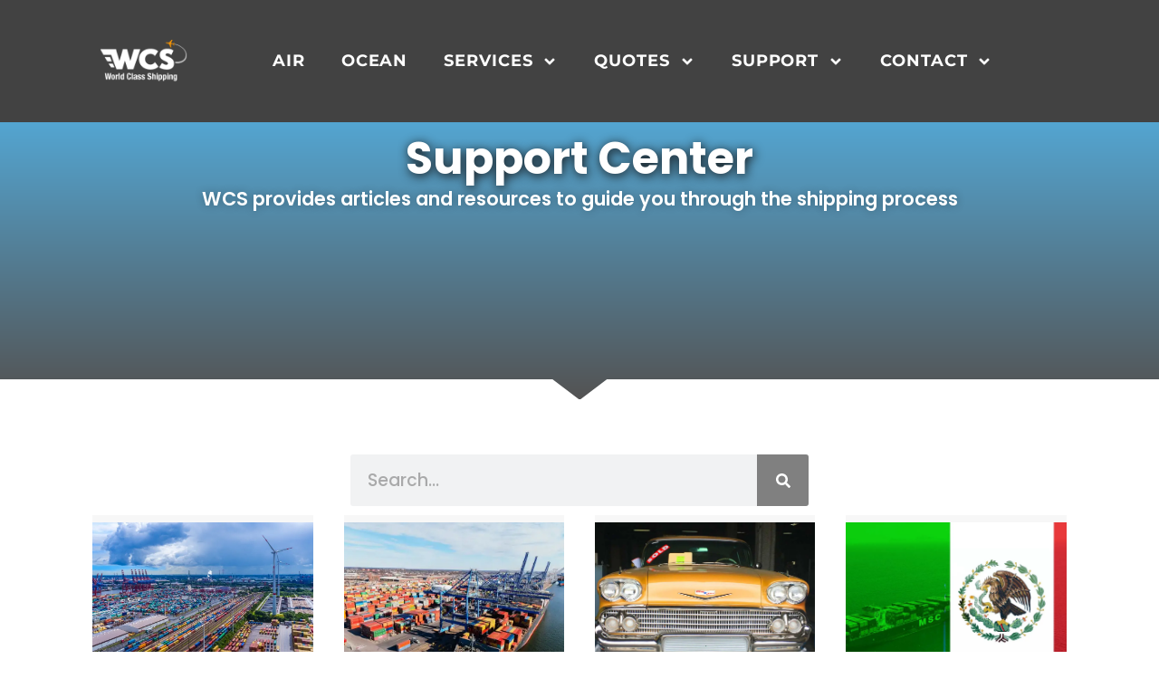

--- FILE ---
content_type: text/html; charset=UTF-8
request_url: https://wcscargo.com/category/international-freight/
body_size: 23578
content:
<!doctype html>
<html lang="en-US">
<head>
	<meta charset="UTF-8">
	<meta name="viewport" content="width=device-width, initial-scale=1">
	<link rel="profile" href="https://gmpg.org/xfn/11">
	<meta name='robots' content='index, follow, max-image-preview:large, max-snippet:-1, max-video-preview:-1' />
	<style>img:is([sizes="auto" i], [sizes^="auto," i]) { contain-intrinsic-size: 3000px 1500px }</style>
	        
      

	<!-- This site is optimized with the Yoast SEO Premium plugin v25.6 (Yoast SEO v26.8) - https://yoast.com/product/yoast-seo-premium-wordpress/ -->
	<title>International Freight Archives - World Class Shipping</title>
	<meta name="description" content="World Class Shipping is a freight forwarder and customs broker USA offering premium logistics services in air freight &amp; ocean freight." />
	<link rel="canonical" href="https://wcscargo.com/category/international-freight/" />
	<meta property="og:locale" content="en_US" />
	<meta property="og:type" content="article" />
	<meta property="og:title" content="International Freight Archives" />
	<meta property="og:description" content="World Class Shipping is a freight forwarder and customs broker USA offering premium logistics services in air freight &amp; ocean freight." />
	<meta property="og:url" content="https://wcscargo.com/category/international-freight/" />
	<meta property="og:site_name" content="World Class Shipping" />
	<meta name="twitter:card" content="summary_large_image" />
	<meta name="twitter:site" content="@wcscargo" />
	<script data-jetpack-boost="ignore" type="application/ld+json" class="yoast-schema-graph">{"@context":"https://schema.org","@graph":[{"@type":"CollectionPage","@id":"https://wcscargo.com/category/international-freight/","url":"https://wcscargo.com/category/international-freight/","name":"International Freight Archives - World Class Shipping","isPartOf":{"@id":"https://wcscargo.com/#website"},"primaryImageOfPage":{"@id":"https://wcscargo.com/category/international-freight/#primaryimage"},"image":{"@id":"https://wcscargo.com/category/international-freight/#primaryimage"},"thumbnailUrl":"https://i0.wp.com/wcscargo.com/wp-content/uploads/2023/11/intlshipping.jpg?fit=1000%2C666&ssl=1","description":"World Class Shipping is a freight forwarder and customs broker USA offering premium logistics services in air freight & ocean freight.","breadcrumb":{"@id":"https://wcscargo.com/category/international-freight/#breadcrumb"},"inLanguage":"en-US"},{"@type":"ImageObject","inLanguage":"en-US","@id":"https://wcscargo.com/category/international-freight/#primaryimage","url":"https://i0.wp.com/wcscargo.com/wp-content/uploads/2023/11/intlshipping.jpg?fit=1000%2C666&ssl=1","contentUrl":"https://i0.wp.com/wcscargo.com/wp-content/uploads/2023/11/intlshipping.jpg?fit=1000%2C666&ssl=1","width":1000,"height":666,"caption":"international shipping, world class shipping, air freight, ocean freight."},{"@type":"BreadcrumbList","@id":"https://wcscargo.com/category/international-freight/#breadcrumb","itemListElement":[{"@type":"ListItem","position":1,"name":"Home","item":"https://wcscargo.com/"},{"@type":"ListItem","position":2,"name":"International Freight"}]},{"@type":"WebSite","@id":"https://wcscargo.com/#website","url":"https://wcscargo.com/","name":"World Class Shipping","description":"International Freight Forwarder-USA","publisher":{"@id":"https://wcscargo.com/#organization"},"potentialAction":[{"@type":"SearchAction","target":{"@type":"EntryPoint","urlTemplate":"https://wcscargo.com/?s={search_term_string}"},"query-input":{"@type":"PropertyValueSpecification","valueRequired":true,"valueName":"search_term_string"}}],"inLanguage":"en-US"},{"@type":"Organization","@id":"https://wcscargo.com/#organization","name":"World Class Shipping","url":"https://wcscargo.com/","logo":{"@type":"ImageObject","inLanguage":"en-US","@id":"https://wcscargo.com/#/schema/logo/image/","url":"https://i0.wp.com/wcscargo.com/wp-content/uploads/2018/11/wcs2016_logo2.png?fit=183%2C90&ssl=1","contentUrl":"https://i0.wp.com/wcscargo.com/wp-content/uploads/2018/11/wcs2016_logo2.png?fit=183%2C90&ssl=1","width":183,"height":90,"caption":"World Class Shipping"},"image":{"@id":"https://wcscargo.com/#/schema/logo/image/"},"sameAs":["https://www.facebook.com/worldclassshipping/","https://x.com/wcscargo"]}]}</script>
	<!-- / Yoast SEO Premium plugin. -->


<link rel='dns-prefetch' href='//stats.wp.com' />
<link rel='preconnect' href='//i0.wp.com' />
<link rel='preconnect' href='//c0.wp.com' />
<link rel="alternate" type="application/rss+xml" title="World Class Shipping &raquo; Feed" href="https://wcscargo.com/feed/" />
<link rel="alternate" type="application/rss+xml" title="World Class Shipping &raquo; Comments Feed" href="https://wcscargo.com/comments/feed/" />
<link rel="alternate" type="application/rss+xml" title="World Class Shipping &raquo; International Freight Category Feed" href="https://wcscargo.com/category/international-freight/feed/" />

<link rel='stylesheet' id='all-css-ff34b7b7748a50396d581c28171f3f2a' href='https://wcscargo.com/_jb_static/??b2ddd2acc6' type='text/css' media='all' />
<style id='woocommerce-layout-inline-css'>

	.infinite-scroll .woocommerce-pagination {
		display: none;
	}
</style>
<style id='elementor-frontend-inline-css'>
.elementor-kit-16876{--e-global-color-primary:#FF8500;--e-global-color-secondary:#808080;--e-global-color-text:#7A7A7A;--e-global-color-accent:#2DC3FF;--e-global-typography-primary-font-family:"Roboto";--e-global-typography-primary-font-size:28px;--e-global-typography-primary-font-weight:600;--e-global-typography-secondary-font-family:"Roboto Slab";--e-global-typography-secondary-font-weight:400;--e-global-typography-text-font-family:"Poppins";--e-global-typography-text-font-size:19px;--e-global-typography-text-font-weight:500;--e-global-typography-text-line-height:24px;--e-global-typography-accent-font-family:"Roboto";--e-global-typography-accent-font-weight:500;color:#000000;font-family:"Poppins", Sans-serif;font-size:18px;font-weight:500;line-height:27px;}.elementor-kit-16876 button,.elementor-kit-16876 input[type="button"],.elementor-kit-16876 input[type="submit"],.elementor-kit-16876 .elementor-button{background-color:#FF6401;font-family:"Poppins", Sans-serif;font-size:16px;font-weight:500;color:#FFFFFF;border-style:none;border-radius:8px 8px 8px 8px;padding:10px 10px 10px 10px;}.elementor-kit-16876 button:hover,.elementor-kit-16876 button:focus,.elementor-kit-16876 input[type="button"]:hover,.elementor-kit-16876 input[type="button"]:focus,.elementor-kit-16876 input[type="submit"]:hover,.elementor-kit-16876 input[type="submit"]:focus,.elementor-kit-16876 .elementor-button:hover,.elementor-kit-16876 .elementor-button:focus{background-color:#006FC4;color:#FFFFFF;}.elementor-kit-16876 e-page-transition{background-color:#FFBC7D;}.elementor-kit-16876 a{color:#FF6E00;font-family:"Poppins", Sans-serif;font-size:17px;font-weight:500;line-height:23px;}.elementor-kit-16876 a:hover{color:#787979;}.elementor-section.elementor-section-boxed > .elementor-container{max-width:1220px;}.e-con{--container-max-width:1220px;}.elementor-widget:not(:last-child){margin-block-end:20px;}.elementor-element{--widgets-spacing:20px 20px;--widgets-spacing-row:20px;--widgets-spacing-column:20px;}{}h1.entry-title{display:var(--page-title-display);}.site-header .site-branding{flex-direction:column;align-items:stretch;}.site-header{padding-inline-end:0px;padding-inline-start:0px;}.site-footer .site-branding{flex-direction:column;align-items:stretch;}@media(max-width:1000px){.elementor-section.elementor-section-boxed > .elementor-container{max-width:1024px;}.e-con{--container-max-width:1024px;}}@media(max-width:700px){.elementor-section.elementor-section-boxed > .elementor-container{max-width:767px;}.e-con{--container-max-width:767px;}}
.elementor-17173 .elementor-element.elementor-element-fffb5b7{--display:flex;--min-height:135px;--flex-direction:row;--container-widget-width:calc( ( 1 - var( --container-widget-flex-grow ) ) * 100% );--container-widget-height:100%;--container-widget-flex-grow:1;--container-widget-align-self:stretch;--flex-wrap-mobile:wrap;--justify-content:center;--align-items:center;--gap:0px 0px;--row-gap:0px;--column-gap:0px;--padding-top:0px;--padding-bottom:0px;--padding-left:100px;--padding-right:100px;}.elementor-17173 .elementor-element.elementor-element-fffb5b7:not(.elementor-motion-effects-element-type-background), .elementor-17173 .elementor-element.elementor-element-fffb5b7 > .elementor-motion-effects-container > .elementor-motion-effects-layer{background-color:#424242;}.elementor-17173 .elementor-element.elementor-element-30a7016{--display:flex;--justify-content:flex-end;}.elementor-widget-theme-site-logo .widget-image-caption{color:var( --e-global-color-text );font-family:var( --e-global-typography-text-font-family ), Sans-serif;font-size:var( --e-global-typography-text-font-size );font-weight:var( --e-global-typography-text-font-weight );line-height:var( --e-global-typography-text-line-height );}.elementor-17173 .elementor-element.elementor-element-b4d8c8f{text-align:start;}.elementor-17173 .elementor-element.elementor-element-b4d8c8f img{width:1000px;}.elementor-17173 .elementor-element.elementor-element-87f209b{--display:flex;--align-items:flex-end;--container-widget-width:calc( ( 1 - var( --container-widget-flex-grow ) ) * 100% );--gap:0px 0px;--row-gap:0px;--column-gap:0px;}.elementor-widget-nav-menu .elementor-nav-menu .elementor-item{font-family:var( --e-global-typography-primary-font-family ), Sans-serif;font-size:var( --e-global-typography-primary-font-size );font-weight:var( --e-global-typography-primary-font-weight );}.elementor-widget-nav-menu .elementor-nav-menu--main .elementor-item{color:var( --e-global-color-text );fill:var( --e-global-color-text );}.elementor-widget-nav-menu .elementor-nav-menu--main .elementor-item:hover,
					.elementor-widget-nav-menu .elementor-nav-menu--main .elementor-item.elementor-item-active,
					.elementor-widget-nav-menu .elementor-nav-menu--main .elementor-item.highlighted,
					.elementor-widget-nav-menu .elementor-nav-menu--main .elementor-item:focus{color:var( --e-global-color-accent );fill:var( --e-global-color-accent );}.elementor-widget-nav-menu .elementor-nav-menu--main:not(.e--pointer-framed) .elementor-item:before,
					.elementor-widget-nav-menu .elementor-nav-menu--main:not(.e--pointer-framed) .elementor-item:after{background-color:var( --e-global-color-accent );}.elementor-widget-nav-menu .e--pointer-framed .elementor-item:before,
					.elementor-widget-nav-menu .e--pointer-framed .elementor-item:after{border-color:var( --e-global-color-accent );}.elementor-widget-nav-menu{--e-nav-menu-divider-color:var( --e-global-color-text );}.elementor-widget-nav-menu .elementor-nav-menu--dropdown .elementor-item, .elementor-widget-nav-menu .elementor-nav-menu--dropdown  .elementor-sub-item{font-family:var( --e-global-typography-accent-font-family ), Sans-serif;font-weight:var( --e-global-typography-accent-font-weight );}.elementor-17173 .elementor-element.elementor-element-0d8dd73.elementor-element{--align-self:center;--order:99999 /* order end hack */;}.elementor-17173 .elementor-element.elementor-element-0d8dd73 .elementor-menu-toggle{margin-left:auto;border-width:0px;border-radius:0px;}.elementor-17173 .elementor-element.elementor-element-0d8dd73 .elementor-nav-menu .elementor-item{font-family:"Montserrat", Sans-serif;font-size:18px;font-weight:700;text-transform:uppercase;letter-spacing:0.9px;}.elementor-17173 .elementor-element.elementor-element-0d8dd73 .elementor-nav-menu--main .elementor-item{color:#FFFFFF;fill:#FFFFFF;padding-top:22px;padding-bottom:22px;}.elementor-17173 .elementor-element.elementor-element-0d8dd73 .elementor-nav-menu--main .elementor-item:hover,
					.elementor-17173 .elementor-element.elementor-element-0d8dd73 .elementor-nav-menu--main .elementor-item.elementor-item-active,
					.elementor-17173 .elementor-element.elementor-element-0d8dd73 .elementor-nav-menu--main .elementor-item.highlighted,
					.elementor-17173 .elementor-element.elementor-element-0d8dd73 .elementor-nav-menu--main .elementor-item:focus{color:#FC9100;fill:#FC9100;}.elementor-17173 .elementor-element.elementor-element-0d8dd73 .elementor-nav-menu--main .elementor-item.elementor-item-active{color:#DDDDDD;}.elementor-17173 .elementor-element.elementor-element-0d8dd73 .elementor-nav-menu--dropdown a, .elementor-17173 .elementor-element.elementor-element-0d8dd73 .elementor-menu-toggle{color:#5D5A5A;fill:#5D5A5A;}.elementor-17173 .elementor-element.elementor-element-0d8dd73 .elementor-nav-menu--dropdown{background-color:#FFFFFFF7;border-style:none;border-radius:0px 0px 10px 10px;}.elementor-17173 .elementor-element.elementor-element-0d8dd73 .elementor-nav-menu--dropdown a:hover,
					.elementor-17173 .elementor-element.elementor-element-0d8dd73 .elementor-nav-menu--dropdown a:focus,
					.elementor-17173 .elementor-element.elementor-element-0d8dd73 .elementor-nav-menu--dropdown a.elementor-item-active,
					.elementor-17173 .elementor-element.elementor-element-0d8dd73 .elementor-nav-menu--dropdown a.highlighted,
					.elementor-17173 .elementor-element.elementor-element-0d8dd73 .elementor-menu-toggle:hover,
					.elementor-17173 .elementor-element.elementor-element-0d8dd73 .elementor-menu-toggle:focus{color:#FB7300;}.elementor-17173 .elementor-element.elementor-element-0d8dd73 .elementor-nav-menu--dropdown a:hover,
					.elementor-17173 .elementor-element.elementor-element-0d8dd73 .elementor-nav-menu--dropdown a:focus,
					.elementor-17173 .elementor-element.elementor-element-0d8dd73 .elementor-nav-menu--dropdown a.elementor-item-active,
					.elementor-17173 .elementor-element.elementor-element-0d8dd73 .elementor-nav-menu--dropdown a.highlighted{background-color:#F1EFEF;}.elementor-17173 .elementor-element.elementor-element-0d8dd73 .elementor-nav-menu--dropdown .elementor-item, .elementor-17173 .elementor-element.elementor-element-0d8dd73 .elementor-nav-menu--dropdown  .elementor-sub-item{font-family:"Poppins", Sans-serif;font-size:16px;font-weight:500;}.elementor-17173 .elementor-element.elementor-element-0d8dd73 .elementor-nav-menu--dropdown li:first-child a{border-top-left-radius:0px;border-top-right-radius:0px;}.elementor-17173 .elementor-element.elementor-element-0d8dd73 .elementor-nav-menu--dropdown li:last-child a{border-bottom-right-radius:10px;border-bottom-left-radius:10px;}.elementor-17173 .elementor-element.elementor-element-0d8dd73 .elementor-nav-menu--dropdown a{padding-left:32px;padding-right:32px;padding-top:12px;padding-bottom:12px;}.elementor-17173 .elementor-element.elementor-element-0d8dd73 .elementor-nav-menu--dropdown li:not(:last-child){border-style:solid;border-color:#D5D5D5FC;border-bottom-width:1px;}.elementor-17173 .elementor-element.elementor-element-0d8dd73 .elementor-nav-menu--main > .elementor-nav-menu > li > .elementor-nav-menu--dropdown, .elementor-17173 .elementor-element.elementor-element-0d8dd73 .elementor-nav-menu__container.elementor-nav-menu--dropdown{margin-top:35px !important;}.elementor-17173 .elementor-element.elementor-element-0d8dd73 div.elementor-menu-toggle{color:#FFFFFF;}.elementor-17173 .elementor-element.elementor-element-0d8dd73 div.elementor-menu-toggle svg{fill:#FFFFFF;}.elementor-17173 .elementor-element.elementor-element-0d8dd73 div.elementor-menu-toggle:hover, .elementor-17173 .elementor-element.elementor-element-0d8dd73 div.elementor-menu-toggle:focus{color:#BDBDBD;}.elementor-17173 .elementor-element.elementor-element-0d8dd73 div.elementor-menu-toggle:hover svg, .elementor-17173 .elementor-element.elementor-element-0d8dd73 div.elementor-menu-toggle:focus svg{fill:#BDBDBD;}.elementor-17173 .elementor-element.elementor-element-0d8dd73{--nav-menu-icon-size:30px;}.elementor-theme-builder-content-area{height:400px;}.elementor-location-header:before, .elementor-location-footer:before{content:"";display:table;clear:both;}@media(max-width:1000px){.elementor-17173 .elementor-element.elementor-element-fffb5b7{--padding-top:25px;--padding-bottom:25px;--padding-left:25px;--padding-right:25px;}.elementor-widget-theme-site-logo .widget-image-caption{font-size:var( --e-global-typography-text-font-size );line-height:var( --e-global-typography-text-line-height );}.elementor-17173 .elementor-element.elementor-element-b4d8c8f img{width:56%;}.elementor-widget-nav-menu .elementor-nav-menu .elementor-item{font-size:var( --e-global-typography-primary-font-size );}.elementor-17173 .elementor-element.elementor-element-0d8dd73{width:100%;max-width:100%;--nav-menu-icon-size:35px;}.elementor-17173 .elementor-element.elementor-element-0d8dd73.elementor-element{--align-self:center;}.elementor-17173 .elementor-element.elementor-element-0d8dd73 .elementor-nav-menu .elementor-item{font-size:14px;letter-spacing:0.4px;word-spacing:0.1em;}.elementor-17173 .elementor-element.elementor-element-0d8dd73 .elementor-nav-menu--dropdown a{padding-left:33px;padding-right:33px;}}@media(max-width:700px){.elementor-17173 .elementor-element.elementor-element-fffb5b7{--padding-top:0px;--padding-bottom:0px;--padding-left:0px;--padding-right:0px;}.elementor-17173 .elementor-element.elementor-element-30a7016{--width:48%;--min-height:0px;--flex-direction:row;--container-widget-width:initial;--container-widget-height:100%;--container-widget-flex-grow:1;--container-widget-align-self:stretch;--flex-wrap-mobile:wrap;--justify-content:flex-start;}.elementor-widget-theme-site-logo .widget-image-caption{font-size:var( --e-global-typography-text-font-size );line-height:var( --e-global-typography-text-line-height );}.elementor-17173 .elementor-element.elementor-element-b4d8c8f img{width:68%;}.elementor-17173 .elementor-element.elementor-element-87f209b{--width:34%;--min-height:0px;}.elementor-widget-nav-menu .elementor-nav-menu .elementor-item{font-size:var( --e-global-typography-primary-font-size );}.elementor-17173 .elementor-element.elementor-element-0d8dd73{width:100%;max-width:100%;z-index:999;--nav-menu-icon-size:32px;}.elementor-17173 .elementor-element.elementor-element-0d8dd73 .elementor-nav-menu--dropdown .elementor-item, .elementor-17173 .elementor-element.elementor-element-0d8dd73 .elementor-nav-menu--dropdown  .elementor-sub-item{font-size:16px;}.elementor-17173 .elementor-element.elementor-element-0d8dd73 .elementor-nav-menu--dropdown a{padding-top:14px;padding-bottom:14px;}.elementor-17173 .elementor-element.elementor-element-0d8dd73 .elementor-nav-menu--main > .elementor-nav-menu > li > .elementor-nav-menu--dropdown, .elementor-17173 .elementor-element.elementor-element-0d8dd73 .elementor-nav-menu__container.elementor-nav-menu--dropdown{margin-top:64px !important;}.elementor-17173 .elementor-element.elementor-element-0d8dd73 .elementor-menu-toggle{border-width:0px;border-radius:0px;}}@media(min-width:701px){.elementor-17173 .elementor-element.elementor-element-fffb5b7{--content-width:1520px;}.elementor-17173 .elementor-element.elementor-element-30a7016{--width:12%;}.elementor-17173 .elementor-element.elementor-element-87f209b{--width:100%;}}@media(max-width:1000px) and (min-width:701px){.elementor-17173 .elementor-element.elementor-element-30a7016{--width:33%;}.elementor-17173 .elementor-element.elementor-element-87f209b{--width:64%;}}
.elementor-17209 .elementor-element.elementor-element-323a1de2:not(.elementor-motion-effects-element-type-background), .elementor-17209 .elementor-element.elementor-element-323a1de2 > .elementor-motion-effects-container > .elementor-motion-effects-layer{background-color:#545454;}.elementor-17209 .elementor-element.elementor-element-323a1de2 > .elementor-background-overlay{background-color:#2F2F2FE6;opacity:0.5;transition:background 0.3s, border-radius 0.3s, opacity 0.3s;}.elementor-17209 .elementor-element.elementor-element-323a1de2{transition:background 0.3s, border 0.3s, border-radius 0.3s, box-shadow 0.3s;padding:50px 10px 50px 10px;}.elementor-bc-flex-widget .elementor-17209 .elementor-element.elementor-element-27e9f87b.elementor-column .elementor-widget-wrap{align-items:flex-start;}.elementor-17209 .elementor-element.elementor-element-27e9f87b.elementor-column.elementor-element[data-element_type="column"] > .elementor-widget-wrap.elementor-element-populated{align-content:flex-start;align-items:flex-start;}.elementor-17209 .elementor-element.elementor-element-27e9f87b > .elementor-widget-wrap > .elementor-widget:not(.elementor-widget__width-auto):not(.elementor-widget__width-initial):not(:last-child):not(.elementor-absolute){margin-block-end:11px;}.elementor-17209 .elementor-element.elementor-element-27e9f87b > .elementor-element-populated{padding:0% 21% 0% 0%;}.elementor-widget-heading .elementor-heading-title{font-family:var( --e-global-typography-primary-font-family ), Sans-serif;font-size:var( --e-global-typography-primary-font-size );font-weight:var( --e-global-typography-primary-font-weight );color:var( --e-global-color-primary );}.elementor-17209 .elementor-element.elementor-element-6947e30b > .elementor-widget-container{margin:0px 0px 0px 0px;}.elementor-17209 .elementor-element.elementor-element-6947e30b .elementor-heading-title{font-family:"Roboto", Sans-serif;font-size:21px;font-weight:700;color:#FFFFFF;}.elementor-widget-text-editor{font-family:var( --e-global-typography-text-font-family ), Sans-serif;font-size:var( --e-global-typography-text-font-size );font-weight:var( --e-global-typography-text-font-weight );line-height:var( --e-global-typography-text-line-height );color:var( --e-global-color-text );}.elementor-widget-text-editor.elementor-drop-cap-view-stacked .elementor-drop-cap{background-color:var( --e-global-color-primary );}.elementor-widget-text-editor.elementor-drop-cap-view-framed .elementor-drop-cap, .elementor-widget-text-editor.elementor-drop-cap-view-default .elementor-drop-cap{color:var( --e-global-color-primary );border-color:var( --e-global-color-primary );}.elementor-17209 .elementor-element.elementor-element-2ecda0dc{font-family:"Poppins", Sans-serif;font-size:17px;font-weight:400;line-height:24px;color:#FFFFFF;}.elementor-17209 .elementor-element.elementor-element-57402cfc{--grid-template-columns:repeat(0, auto);--icon-size:23px;--grid-column-gap:20px;--grid-row-gap:0px;}.elementor-17209 .elementor-element.elementor-element-57402cfc .elementor-widget-container{text-align:left;}.elementor-17209 .elementor-element.elementor-element-57402cfc .elementor-social-icon i{color:#FFFFFF;}.elementor-17209 .elementor-element.elementor-element-57402cfc .elementor-social-icon svg{fill:#FFFFFF;}.elementor-17209 .elementor-element.elementor-element-57402cfc .elementor-social-icon{--icon-padding:0em;}.elementor-17209 .elementor-element.elementor-element-185de907 > .elementor-element-populated{margin:0px 0px 0px 0px;--e-column-margin-right:0px;--e-column-margin-left:0px;}.elementor-17209 .elementor-element.elementor-element-7afaeee8 > .elementor-widget-container{margin:0px 0px 0px 0px;}.elementor-17209 .elementor-element.elementor-element-7afaeee8 .elementor-heading-title{font-family:"Roboto", Sans-serif;font-size:21px;font-weight:700;color:#FFFFFF;}.elementor-widget-icon-list .elementor-icon-list-item:not(:last-child):after{border-color:var( --e-global-color-text );}.elementor-widget-icon-list .elementor-icon-list-icon i{color:var( --e-global-color-primary );}.elementor-widget-icon-list .elementor-icon-list-icon svg{fill:var( --e-global-color-primary );}.elementor-widget-icon-list .elementor-icon-list-item > .elementor-icon-list-text, .elementor-widget-icon-list .elementor-icon-list-item > a{font-family:var( --e-global-typography-text-font-family ), Sans-serif;font-size:var( --e-global-typography-text-font-size );font-weight:var( --e-global-typography-text-font-weight );line-height:var( --e-global-typography-text-line-height );}.elementor-widget-icon-list .elementor-icon-list-text{color:var( --e-global-color-secondary );}.elementor-17209 .elementor-element.elementor-element-63bb361 .elementor-icon-list-items:not(.elementor-inline-items) .elementor-icon-list-item:not(:last-child){padding-block-end:calc(10px/2);}.elementor-17209 .elementor-element.elementor-element-63bb361 .elementor-icon-list-items:not(.elementor-inline-items) .elementor-icon-list-item:not(:first-child){margin-block-start:calc(10px/2);}.elementor-17209 .elementor-element.elementor-element-63bb361 .elementor-icon-list-items.elementor-inline-items .elementor-icon-list-item{margin-inline:calc(10px/2);}.elementor-17209 .elementor-element.elementor-element-63bb361 .elementor-icon-list-items.elementor-inline-items{margin-inline:calc(-10px/2);}.elementor-17209 .elementor-element.elementor-element-63bb361 .elementor-icon-list-items.elementor-inline-items .elementor-icon-list-item:after{inset-inline-end:calc(-10px/2);}.elementor-17209 .elementor-element.elementor-element-63bb361 .elementor-icon-list-icon i{color:#FFFFFF;transition:color 0.3s;}.elementor-17209 .elementor-element.elementor-element-63bb361 .elementor-icon-list-icon svg{fill:#FFFFFF;transition:fill 0.3s;}.elementor-17209 .elementor-element.elementor-element-63bb361{--e-icon-list-icon-size:14px;--icon-vertical-offset:0px;}.elementor-17209 .elementor-element.elementor-element-63bb361 .elementor-icon-list-item > .elementor-icon-list-text, .elementor-17209 .elementor-element.elementor-element-63bb361 .elementor-icon-list-item > a{font-family:"Poppins", Sans-serif;font-size:17px;font-weight:500;line-height:22px;}.elementor-17209 .elementor-element.elementor-element-63bb361 .elementor-icon-list-text{color:#FFFFFF;transition:color 0.3s;}.elementor-17209 .elementor-element.elementor-element-63bb361 .elementor-icon-list-item:hover .elementor-icon-list-text{color:#D7F1FF;}.elementor-17209 .elementor-element.elementor-element-2c21f115 > .elementor-widget-wrap > .elementor-widget:not(.elementor-widget__width-auto):not(.elementor-widget__width-initial):not(:last-child):not(.elementor-absolute){margin-block-end:9px;}.elementor-17209 .elementor-element.elementor-element-3a3c6c3b > .elementor-widget-container{margin:0px 0px 0px 0px;}.elementor-17209 .elementor-element.elementor-element-3a3c6c3b .elementor-heading-title{font-family:"Roboto", Sans-serif;font-size:21px;font-weight:700;color:#FFFFFF;}.elementor-17209 .elementor-element.elementor-element-252d87a3 > .elementor-widget-container{margin:0px 0px -15px 0px;}.elementor-17209 .elementor-element.elementor-element-252d87a3{font-family:"Poppins", Sans-serif;font-size:17px;font-weight:500;line-height:24px;color:#FFFFFF;}.elementor-17209 .elementor-element.elementor-element-62ef8439 .elementor-icon-list-items:not(.elementor-inline-items) .elementor-icon-list-item:not(:last-child){padding-block-end:calc(0px/2);}.elementor-17209 .elementor-element.elementor-element-62ef8439 .elementor-icon-list-items:not(.elementor-inline-items) .elementor-icon-list-item:not(:first-child){margin-block-start:calc(0px/2);}.elementor-17209 .elementor-element.elementor-element-62ef8439 .elementor-icon-list-items.elementor-inline-items .elementor-icon-list-item{margin-inline:calc(0px/2);}.elementor-17209 .elementor-element.elementor-element-62ef8439 .elementor-icon-list-items.elementor-inline-items{margin-inline:calc(-0px/2);}.elementor-17209 .elementor-element.elementor-element-62ef8439 .elementor-icon-list-items.elementor-inline-items .elementor-icon-list-item:after{inset-inline-end:calc(-0px/2);}.elementor-17209 .elementor-element.elementor-element-62ef8439 .elementor-icon-list-icon i{color:#FFFFFF;transition:color 0.3s;}.elementor-17209 .elementor-element.elementor-element-62ef8439 .elementor-icon-list-icon svg{fill:#FFFFFF;transition:fill 0.3s;}.elementor-17209 .elementor-element.elementor-element-62ef8439{--e-icon-list-icon-size:14px;--icon-vertical-offset:0px;}.elementor-17209 .elementor-element.elementor-element-62ef8439 .elementor-icon-list-item > .elementor-icon-list-text, .elementor-17209 .elementor-element.elementor-element-62ef8439 .elementor-icon-list-item > a{font-family:"Poppins", Sans-serif;font-size:17px;font-weight:500;line-height:24px;}.elementor-17209 .elementor-element.elementor-element-62ef8439 .elementor-icon-list-text{color:#FFFFFF;transition:color 0.3s;}.elementor-17209 .elementor-element.elementor-element-4055b76{font-family:"Poppins", Sans-serif;font-size:16px;font-weight:500;line-height:24px;color:#FFFFFF;}.elementor-17209 .elementor-element.elementor-element-35364c58 > .elementor-container > .elementor-column > .elementor-widget-wrap{align-content:center;align-items:center;}.elementor-17209 .elementor-element.elementor-element-35364c58:not(.elementor-motion-effects-element-type-background), .elementor-17209 .elementor-element.elementor-element-35364c58 > .elementor-motion-effects-container > .elementor-motion-effects-layer{background-color:#3A3A3A;}.elementor-17209 .elementor-element.elementor-element-35364c58 > .elementor-container{min-height:45px;}.elementor-17209 .elementor-element.elementor-element-35364c58{border-style:none;transition:background 0.3s, border 0.3s, border-radius 0.3s, box-shadow 0.3s;}.elementor-17209 .elementor-element.elementor-element-35364c58, .elementor-17209 .elementor-element.elementor-element-35364c58 > .elementor-background-overlay{border-radius:0px 0px 0px 0px;}.elementor-17209 .elementor-element.elementor-element-35364c58 > .elementor-background-overlay{transition:background 0.3s, border-radius 0.3s, opacity 0.3s;}.elementor-17209 .elementor-element.elementor-element-48b5737d{text-align:center;}.elementor-17209 .elementor-element.elementor-element-48b5737d .elementor-heading-title{font-family:"Roboto", Sans-serif;font-size:13px;font-weight:400;color:#D3D3D3;}.elementor-theme-builder-content-area{height:400px;}.elementor-location-header:before, .elementor-location-footer:before{content:"";display:table;clear:both;}@media(min-width:701px){.elementor-17209 .elementor-element.elementor-element-185de907{width:25.333%;}.elementor-17209 .elementor-element.elementor-element-2c21f115{width:41%;}}@media(max-width:1000px){.elementor-17209 .elementor-element.elementor-element-323a1de2{padding:8% 5% 8% 5%;}.elementor-17209 .elementor-element.elementor-element-27e9f87b > .elementor-widget-wrap > .elementor-widget:not(.elementor-widget__width-auto):not(.elementor-widget__width-initial):not(:last-child):not(.elementor-absolute){margin-block-end:30px;}.elementor-17209 .elementor-element.elementor-element-27e9f87b > .elementor-element-populated{margin:8% 0% 0% 0%;--e-column-margin-right:0%;--e-column-margin-left:0%;padding:0% 35% 0% 0%;}.elementor-widget-heading .elementor-heading-title{font-size:var( --e-global-typography-primary-font-size );}.elementor-widget-text-editor{font-size:var( --e-global-typography-text-font-size );line-height:var( --e-global-typography-text-line-height );}.elementor-17209 .elementor-element.elementor-element-57402cfc{--icon-size:18px;}.elementor-widget-icon-list .elementor-icon-list-item > .elementor-icon-list-text, .elementor-widget-icon-list .elementor-icon-list-item > a{font-size:var( --e-global-typography-text-font-size );line-height:var( --e-global-typography-text-line-height );}.elementor-17209 .elementor-element.elementor-element-2c21f115 > .elementor-element-populated{padding:0% 25% 0% 0%;}}@media(max-width:700px){.elementor-17209 .elementor-element.elementor-element-323a1de2{padding:20% 5% 20% 5%;}.elementor-17209 .elementor-element.elementor-element-27e9f87b > .elementor-element-populated{margin:25% 0% 0% 0%;--e-column-margin-right:0%;--e-column-margin-left:0%;padding:0px 0px 0px 0px;}.elementor-widget-heading .elementor-heading-title{font-size:var( --e-global-typography-primary-font-size );}.elementor-widget-text-editor{font-size:var( --e-global-typography-text-font-size );line-height:var( --e-global-typography-text-line-height );}.elementor-17209 .elementor-element.elementor-element-185de907{width:50%;}.elementor-17209 .elementor-element.elementor-element-185de907 > .elementor-element-populated{margin:25% 0% 0% 0%;--e-column-margin-right:0%;--e-column-margin-left:0%;}.elementor-widget-icon-list .elementor-icon-list-item > .elementor-icon-list-text, .elementor-widget-icon-list .elementor-icon-list-item > a{font-size:var( --e-global-typography-text-font-size );line-height:var( --e-global-typography-text-line-height );}.elementor-17209 .elementor-element.elementor-element-63bb361 .elementor-icon-list-items:not(.elementor-inline-items) .elementor-icon-list-item:not(:last-child){padding-block-end:calc(8px/2);}.elementor-17209 .elementor-element.elementor-element-63bb361 .elementor-icon-list-items:not(.elementor-inline-items) .elementor-icon-list-item:not(:first-child){margin-block-start:calc(8px/2);}.elementor-17209 .elementor-element.elementor-element-63bb361 .elementor-icon-list-items.elementor-inline-items .elementor-icon-list-item{margin-inline:calc(8px/2);}.elementor-17209 .elementor-element.elementor-element-63bb361 .elementor-icon-list-items.elementor-inline-items{margin-inline:calc(-8px/2);}.elementor-17209 .elementor-element.elementor-element-63bb361 .elementor-icon-list-items.elementor-inline-items .elementor-icon-list-item:after{inset-inline-end:calc(-8px/2);}.elementor-17209 .elementor-element.elementor-element-2c21f115 > .elementor-element-populated{padding:0px 0px 0px 0px;}.elementor-17209 .elementor-element.elementor-element-62ef8439 .elementor-icon-list-items:not(.elementor-inline-items) .elementor-icon-list-item:not(:last-child){padding-block-end:calc(8px/2);}.elementor-17209 .elementor-element.elementor-element-62ef8439 .elementor-icon-list-items:not(.elementor-inline-items) .elementor-icon-list-item:not(:first-child){margin-block-start:calc(8px/2);}.elementor-17209 .elementor-element.elementor-element-62ef8439 .elementor-icon-list-items.elementor-inline-items .elementor-icon-list-item{margin-inline:calc(8px/2);}.elementor-17209 .elementor-element.elementor-element-62ef8439 .elementor-icon-list-items.elementor-inline-items{margin-inline:calc(-8px/2);}.elementor-17209 .elementor-element.elementor-element-62ef8439 .elementor-icon-list-items.elementor-inline-items .elementor-icon-list-item:after{inset-inline-end:calc(-8px/2);}}@media(max-width:1000px) and (min-width:701px){.elementor-17209 .elementor-element.elementor-element-27e9f87b{width:100%;}.elementor-17209 .elementor-element.elementor-element-185de907{width:25%;}.elementor-17209 .elementor-element.elementor-element-2c21f115{width:50%;}}
.elementor-18980 .elementor-element.elementor-element-4e592cd2{--display:flex;--min-height:306px;--flex-direction:row;--container-widget-width:calc( ( 1 - var( --container-widget-flex-grow ) ) * 100% );--container-widget-height:100%;--container-widget-flex-grow:1;--container-widget-align-self:stretch;--flex-wrap-mobile:wrap;--align-items:stretch;--gap:10px 10px;--row-gap:10px;--column-gap:10px;--overlay-opacity:0.18;--padding-top:0%;--padding-bottom:0%;--padding-left:8%;--padding-right:8%;}.elementor-18980 .elementor-element.elementor-element-4e592cd2:not(.elementor-motion-effects-element-type-background), .elementor-18980 .elementor-element.elementor-element-4e592cd2 > .elementor-motion-effects-container > .elementor-motion-effects-layer{background-color:transparent;background-image:linear-gradient(0deg, #535353 0%, #53A5D1 100%);}.elementor-18980 .elementor-element.elementor-element-4e592cd2::before, .elementor-18980 .elementor-element.elementor-element-4e592cd2 > .elementor-background-video-container::before, .elementor-18980 .elementor-element.elementor-element-4e592cd2 > .e-con-inner > .elementor-background-video-container::before, .elementor-18980 .elementor-element.elementor-element-4e592cd2 > .elementor-background-slideshow::before, .elementor-18980 .elementor-element.elementor-element-4e592cd2 > .e-con-inner > .elementor-background-slideshow::before, .elementor-18980 .elementor-element.elementor-element-4e592cd2 > .elementor-motion-effects-container > .elementor-motion-effects-layer::before{background-color:#FF9600;background-image:url("https://i0.wp.com/wcscargo.com/wp-content/uploads/2024/08/oceancontainers_quotes_bg.jpg?fit=1500%2C532&ssl=1");--background-overlay:'';background-position:bottom center;background-size:cover;}.elementor-18980 .elementor-element.elementor-element-4e592cd2 > .elementor-shape-bottom svg, .elementor-18980 .elementor-element.elementor-element-4e592cd2 > .e-con-inner > .elementor-shape-bottom svg{width:calc(164% + 1.3px);height:23px;}.elementor-18980 .elementor-element.elementor-element-69ba000{--display:flex;--min-height:0px;--flex-direction:column;--container-widget-width:100%;--container-widget-height:initial;--container-widget-flex-grow:0;--container-widget-align-self:initial;--flex-wrap-mobile:wrap;--justify-content:center;--gap:20px 20px;--row-gap:20px;--column-gap:20px;--padding-top:1%;--padding-bottom:1%;--padding-left:1%;--padding-right:1%;}.elementor-widget-heading .elementor-heading-title{font-family:var( --e-global-typography-primary-font-family ), Sans-serif;font-size:var( --e-global-typography-primary-font-size );font-weight:var( --e-global-typography-primary-font-weight );color:var( --e-global-color-primary );}.elementor-18980 .elementor-element.elementor-element-115b312b{text-align:center;}.elementor-18980 .elementor-element.elementor-element-115b312b .elementor-heading-title{font-family:"Poppins", Sans-serif;font-size:49px;font-weight:700;text-transform:none;font-style:normal;text-decoration:none;line-height:1.2em;letter-spacing:0px;word-spacing:0em;text-shadow:1px 2px 12px #131212;color:#FFFFFF;}.elementor-widget-text-editor{font-family:var( --e-global-typography-text-font-family ), Sans-serif;font-size:var( --e-global-typography-text-font-size );font-weight:var( --e-global-typography-text-font-weight );line-height:var( --e-global-typography-text-line-height );color:var( --e-global-color-text );}.elementor-widget-text-editor.elementor-drop-cap-view-stacked .elementor-drop-cap{background-color:var( --e-global-color-primary );}.elementor-widget-text-editor.elementor-drop-cap-view-framed .elementor-drop-cap, .elementor-widget-text-editor.elementor-drop-cap-view-default .elementor-drop-cap{color:var( --e-global-color-primary );border-color:var( --e-global-color-primary );}.elementor-18980 .elementor-element.elementor-element-44f86fbb{width:100%;max-width:100%;text-align:center;font-family:"Poppins", Sans-serif;font-size:21px;font-weight:600;text-transform:none;font-style:normal;text-decoration:none;line-height:1.5em;letter-spacing:0px;text-shadow:0px 0px 10px rgba(0,0,0,0.3);color:#FFFFFF;}.elementor-18980 .elementor-element.elementor-element-710d3840{--display:flex;--flex-direction:column;--container-widget-width:calc( ( 1 - var( --container-widget-flex-grow ) ) * 100% );--container-widget-height:initial;--container-widget-flex-grow:0;--container-widget-align-self:initial;--flex-wrap-mobile:wrap;--align-items:center;--gap:30px 30px;--row-gap:30px;--column-gap:30px;--margin-top:4%;--margin-bottom:0%;--margin-left:0%;--margin-right:0%;--padding-top:0%;--padding-bottom:0%;--padding-left:8%;--padding-right:8%;}.elementor-18980 .elementor-element.elementor-element-1692c34{--display:flex;}.elementor-widget-search-form input[type="search"].elementor-search-form__input{font-family:var( --e-global-typography-text-font-family ), Sans-serif;font-size:var( --e-global-typography-text-font-size );font-weight:var( --e-global-typography-text-font-weight );line-height:var( --e-global-typography-text-line-height );}.elementor-widget-search-form .elementor-search-form__input,
					.elementor-widget-search-form .elementor-search-form__icon,
					.elementor-widget-search-form .elementor-lightbox .dialog-lightbox-close-button,
					.elementor-widget-search-form .elementor-lightbox .dialog-lightbox-close-button:hover,
					.elementor-widget-search-form.elementor-search-form--skin-full_screen input[type="search"].elementor-search-form__input{color:var( --e-global-color-text );fill:var( --e-global-color-text );}.elementor-widget-search-form .elementor-search-form__submit{font-family:var( --e-global-typography-text-font-family ), Sans-serif;font-size:var( --e-global-typography-text-font-size );font-weight:var( --e-global-typography-text-font-weight );line-height:var( --e-global-typography-text-line-height );background-color:var( --e-global-color-secondary );}.elementor-18980 .elementor-element.elementor-element-1634f35 .elementor-search-form__container{min-height:57px;}.elementor-18980 .elementor-element.elementor-element-1634f35 .elementor-search-form__submit{min-width:57px;}body:not(.rtl) .elementor-18980 .elementor-element.elementor-element-1634f35 .elementor-search-form__icon{padding-left:calc(57px / 3);}body.rtl .elementor-18980 .elementor-element.elementor-element-1634f35 .elementor-search-form__icon{padding-right:calc(57px / 3);}.elementor-18980 .elementor-element.elementor-element-1634f35 .elementor-search-form__input, .elementor-18980 .elementor-element.elementor-element-1634f35.elementor-search-form--button-type-text .elementor-search-form__submit{padding-left:calc(57px / 3);padding-right:calc(57px / 3);}.elementor-18980 .elementor-element.elementor-element-1634f35:not(.elementor-search-form--skin-full_screen) .elementor-search-form__container{border-radius:3px;}.elementor-18980 .elementor-element.elementor-element-1634f35.elementor-search-form--skin-full_screen input[type="search"].elementor-search-form__input{border-radius:3px;}.elementor-widget-posts .elementor-button{background-color:var( --e-global-color-accent );font-family:var( --e-global-typography-accent-font-family ), Sans-serif;font-weight:var( --e-global-typography-accent-font-weight );}.elementor-widget-posts .elementor-post__title, .elementor-widget-posts .elementor-post__title a{color:var( --e-global-color-secondary );font-family:var( --e-global-typography-primary-font-family ), Sans-serif;font-size:var( --e-global-typography-primary-font-size );font-weight:var( --e-global-typography-primary-font-weight );}.elementor-widget-posts .elementor-post__meta-data{font-family:var( --e-global-typography-secondary-font-family ), Sans-serif;font-weight:var( --e-global-typography-secondary-font-weight );}.elementor-widget-posts .elementor-post__excerpt p{font-family:var( --e-global-typography-text-font-family ), Sans-serif;font-size:var( --e-global-typography-text-font-size );font-weight:var( --e-global-typography-text-font-weight );line-height:var( --e-global-typography-text-line-height );}.elementor-widget-posts .elementor-post__read-more{color:var( --e-global-color-accent );}.elementor-widget-posts a.elementor-post__read-more{font-family:var( --e-global-typography-accent-font-family ), Sans-serif;font-weight:var( --e-global-typography-accent-font-weight );}.elementor-widget-posts .elementor-post__card .elementor-post__badge{background-color:var( --e-global-color-accent );font-family:var( --e-global-typography-accent-font-family ), Sans-serif;font-weight:var( --e-global-typography-accent-font-weight );}.elementor-widget-posts .elementor-pagination{font-family:var( --e-global-typography-secondary-font-family ), Sans-serif;font-weight:var( --e-global-typography-secondary-font-weight );}.elementor-widget-posts .e-load-more-message{font-family:var( --e-global-typography-secondary-font-family ), Sans-serif;font-weight:var( --e-global-typography-secondary-font-weight );}.elementor-18980 .elementor-element.elementor-element-e32f2fb{--item-display:flex;--read-more-alignment:1;--grid-row-gap:51px;--grid-column-gap:34px;}.elementor-18980 .elementor-element.elementor-element-e32f2fb .elementor-posts-container .elementor-post__thumbnail{padding-bottom:calc( 0.74 * 100% );}.elementor-18980 .elementor-element.elementor-element-e32f2fb:after{content:"0.74";}.elementor-18980 .elementor-element.elementor-element-e32f2fb .elementor-post__thumbnail__link{width:100%;}.elementor-18980 .elementor-element.elementor-element-e32f2fb .elementor-post__meta-data span + span:before{content:"•";}.elementor-18980 .elementor-element.elementor-element-e32f2fb .elementor-post__card{background-color:#F7F7F7;border-color:#949191;border-width:0px;border-radius:0px;padding-top:8px;padding-bottom:8px;}.elementor-18980 .elementor-element.elementor-element-e32f2fb .elementor-post__text{padding:0 28px;margin-top:20px;}.elementor-18980 .elementor-element.elementor-element-e32f2fb .elementor-post__meta-data{padding:10px 28px;}.elementor-18980 .elementor-element.elementor-element-e32f2fb .elementor-post__avatar{padding-right:28px;padding-left:28px;}.elementor-18980 .elementor-element.elementor-element-e32f2fb .elementor-post__title, .elementor-18980 .elementor-element.elementor-element-e32f2fb .elementor-post__title a{color:#1C244B;font-family:"Poppins", Sans-serif;font-size:22px;font-weight:600;text-transform:capitalize;font-style:normal;text-decoration:none;line-height:1.2em;letter-spacing:0px;}.elementor-18980 .elementor-element.elementor-element-e32f2fb .elementor-post__title{margin-bottom:8px;}.elementor-18980 .elementor-element.elementor-element-e32f2fb .elementor-post__read-more{color:#0047C4;}.elementor-18980 .elementor-element.elementor-element-e32f2fb a.elementor-post__read-more{font-family:"Poppins", Sans-serif;font-size:16px;font-weight:400;text-transform:capitalize;font-style:italic;text-decoration:underline;line-height:1em;letter-spacing:0px;}.elementor-18980 .elementor-element.elementor-element-e32f2fb .elementor-pagination{text-align:center;font-family:"Poppins", Sans-serif;font-size:23px;font-weight:400;text-transform:capitalize;font-style:normal;text-decoration:none;line-height:3.8em;letter-spacing:-0.2px;word-spacing:0em;}.elementor-18980 .elementor-element.elementor-element-e32f2fb .elementor-pagination .page-numbers:not(.dots){color:#0361B9;}.elementor-18980 .elementor-element.elementor-element-e32f2fb .elementor-pagination a.page-numbers:hover{color:#FF7603;}.elementor-18980 .elementor-element.elementor-element-e32f2fb .elementor-pagination .page-numbers.current{color:#979797;}body:not(.rtl) .elementor-18980 .elementor-element.elementor-element-e32f2fb .elementor-pagination .page-numbers:not(:first-child){margin-left:calc( 10px/2 );}body:not(.rtl) .elementor-18980 .elementor-element.elementor-element-e32f2fb .elementor-pagination .page-numbers:not(:last-child){margin-right:calc( 10px/2 );}body.rtl .elementor-18980 .elementor-element.elementor-element-e32f2fb .elementor-pagination .page-numbers:not(:first-child){margin-right:calc( 10px/2 );}body.rtl .elementor-18980 .elementor-element.elementor-element-e32f2fb .elementor-pagination .page-numbers:not(:last-child){margin-left:calc( 10px/2 );}.elementor-18980 .elementor-element.elementor-element-46d42dab{--display:flex;--min-height:246px;--flex-direction:column;--container-widget-width:calc( ( 1 - var( --container-widget-flex-grow ) ) * 100% );--container-widget-height:initial;--container-widget-flex-grow:0;--container-widget-align-self:initial;--flex-wrap-mobile:wrap;--justify-content:center;--align-items:center;--gap:14px 14px;--row-gap:14px;--column-gap:14px;--margin-top:5%;--margin-bottom:0%;--margin-left:0%;--margin-right:0%;--padding-top:0%;--padding-bottom:0%;--padding-left:3%;--padding-right:3%;}.elementor-18980 .elementor-element.elementor-element-46d42dab:not(.elementor-motion-effects-element-type-background), .elementor-18980 .elementor-element.elementor-element-46d42dab > .elementor-motion-effects-container > .elementor-motion-effects-layer{background-color:#4E4D4D;}.elementor-18980 .elementor-element.elementor-element-b2a4b6b .elementor-heading-title{font-family:"Poppins", Sans-serif;font-size:65px;font-weight:600;text-transform:none;font-style:normal;text-decoration:none;line-height:1.2em;letter-spacing:0px;word-spacing:0em;color:#FFFFFF;}.elementor-widget-form .elementor-field-group > label, .elementor-widget-form .elementor-field-subgroup label{color:var( --e-global-color-text );}.elementor-widget-form .elementor-field-group > label{font-family:var( --e-global-typography-text-font-family ), Sans-serif;font-size:var( --e-global-typography-text-font-size );font-weight:var( --e-global-typography-text-font-weight );line-height:var( --e-global-typography-text-line-height );}.elementor-widget-form .elementor-field-type-html{color:var( --e-global-color-text );font-family:var( --e-global-typography-text-font-family ), Sans-serif;font-size:var( --e-global-typography-text-font-size );font-weight:var( --e-global-typography-text-font-weight );line-height:var( --e-global-typography-text-line-height );}.elementor-widget-form .elementor-field-group .elementor-field{color:var( --e-global-color-text );}.elementor-widget-form .elementor-field-group .elementor-field, .elementor-widget-form .elementor-field-subgroup label{font-family:var( --e-global-typography-text-font-family ), Sans-serif;font-size:var( --e-global-typography-text-font-size );font-weight:var( --e-global-typography-text-font-weight );line-height:var( --e-global-typography-text-line-height );}.elementor-widget-form .elementor-button{font-family:var( --e-global-typography-accent-font-family ), Sans-serif;font-weight:var( --e-global-typography-accent-font-weight );}.elementor-widget-form .e-form__buttons__wrapper__button-next{background-color:var( --e-global-color-accent );}.elementor-widget-form .elementor-button[type="submit"]{background-color:var( --e-global-color-accent );}.elementor-widget-form .e-form__buttons__wrapper__button-previous{background-color:var( --e-global-color-accent );}.elementor-widget-form .elementor-message{font-family:var( --e-global-typography-text-font-family ), Sans-serif;font-size:var( --e-global-typography-text-font-size );font-weight:var( --e-global-typography-text-font-weight );line-height:var( --e-global-typography-text-line-height );}.elementor-widget-form .e-form__indicators__indicator, .elementor-widget-form .e-form__indicators__indicator__label{font-family:var( --e-global-typography-accent-font-family ), Sans-serif;font-weight:var( --e-global-typography-accent-font-weight );}.elementor-widget-form{--e-form-steps-indicator-inactive-primary-color:var( --e-global-color-text );--e-form-steps-indicator-active-primary-color:var( --e-global-color-accent );--e-form-steps-indicator-completed-primary-color:var( --e-global-color-accent );--e-form-steps-indicator-progress-color:var( --e-global-color-accent );--e-form-steps-indicator-progress-background-color:var( --e-global-color-text );--e-form-steps-indicator-progress-meter-color:var( --e-global-color-text );}.elementor-widget-form .e-form__indicators__indicator__progress__meter{font-family:var( --e-global-typography-accent-font-family ), Sans-serif;font-weight:var( --e-global-typography-accent-font-weight );}.elementor-18980 .elementor-element.elementor-element-398100b0{width:100%;max-width:100%;--e-form-steps-indicators-spacing:20px;--e-form-steps-indicator-padding:30px;--e-form-steps-indicator-inactive-secondary-color:#ffffff;--e-form-steps-indicator-active-secondary-color:#ffffff;--e-form-steps-indicator-completed-secondary-color:#ffffff;--e-form-steps-divider-width:1px;--e-form-steps-divider-gap:10px;}.elementor-18980 .elementor-element.elementor-element-398100b0 .elementor-field-group{padding-right:calc( 20px/2 );padding-left:calc( 20px/2 );margin-bottom:20px;}.elementor-18980 .elementor-element.elementor-element-398100b0 .elementor-form-fields-wrapper{margin-left:calc( -20px/2 );margin-right:calc( -20px/2 );margin-bottom:-20px;}.elementor-18980 .elementor-element.elementor-element-398100b0 .elementor-field-group.recaptcha_v3-bottomleft, .elementor-18980 .elementor-element.elementor-element-398100b0 .elementor-field-group.recaptcha_v3-bottomright{margin-bottom:0;}body.rtl .elementor-18980 .elementor-element.elementor-element-398100b0 .elementor-labels-inline .elementor-field-group > label{padding-left:0px;}body:not(.rtl) .elementor-18980 .elementor-element.elementor-element-398100b0 .elementor-labels-inline .elementor-field-group > label{padding-right:0px;}body .elementor-18980 .elementor-element.elementor-element-398100b0 .elementor-labels-above .elementor-field-group > label{padding-bottom:0px;}.elementor-18980 .elementor-element.elementor-element-398100b0 .elementor-field-group > label, .elementor-18980 .elementor-element.elementor-element-398100b0 .elementor-field-subgroup label{color:#DBDBDB;}.elementor-18980 .elementor-element.elementor-element-398100b0 .elementor-field-type-html{padding-bottom:41px;color:#FFFFFF;}.elementor-18980 .elementor-element.elementor-element-398100b0 .elementor-field-group .elementor-field{color:#324A6D;}.elementor-18980 .elementor-element.elementor-element-398100b0 .elementor-field-group .elementor-field, .elementor-18980 .elementor-element.elementor-element-398100b0 .elementor-field-subgroup label{font-family:"Poppins", Sans-serif;font-size:16px;font-weight:300;text-transform:none;font-style:normal;text-decoration:none;line-height:1.5em;letter-spacing:0px;word-spacing:0em;}.elementor-18980 .elementor-element.elementor-element-398100b0 .elementor-field-group .elementor-field:not(.elementor-select-wrapper){background-color:#FFFFFF;border-color:#C8D5DC;border-width:1px 1px 1px 1px;border-radius:0px 0px 0px 0px;}.elementor-18980 .elementor-element.elementor-element-398100b0 .elementor-field-group .elementor-select-wrapper select{background-color:#FFFFFF;border-color:#C8D5DC;border-width:1px 1px 1px 1px;border-radius:0px 0px 0px 0px;}.elementor-18980 .elementor-element.elementor-element-398100b0 .elementor-field-group .elementor-select-wrapper::before{color:#C8D5DC;}.elementor-18980 .elementor-element.elementor-element-398100b0 .elementor-button{font-family:"Poppins", Sans-serif;font-size:16px;font-weight:400;text-transform:capitalize;font-style:normal;text-decoration:none;line-height:1em;letter-spacing:0px;word-spacing:0em;border-style:solid;border-width:1px 1px 1px 1px;border-radius:50px 50px 50px 50px;padding:2% 10% 2% 10%;}.elementor-18980 .elementor-element.elementor-element-398100b0 .e-form__buttons__wrapper__button-next{background-color:#467FF7;color:#FFFFFF;border-color:#467FF7;}.elementor-18980 .elementor-element.elementor-element-398100b0 .elementor-button[type="submit"]{background-color:#467FF7;color:#FFFFFF;border-color:#467FF7;}.elementor-18980 .elementor-element.elementor-element-398100b0 .elementor-button[type="submit"] svg *{fill:#FFFFFF;}.elementor-18980 .elementor-element.elementor-element-398100b0 .e-form__buttons__wrapper__button-previous{color:#ffffff;}.elementor-18980 .elementor-element.elementor-element-398100b0 .e-form__buttons__wrapper__button-next:hover{background-color:#02010100;color:#467FF7;border-color:#467FF7;}.elementor-18980 .elementor-element.elementor-element-398100b0 .elementor-button[type="submit"]:hover{background-color:#02010100;color:#467FF7;border-color:#467FF7;}.elementor-18980 .elementor-element.elementor-element-398100b0 .elementor-button[type="submit"]:hover svg *{fill:#467FF7;}.elementor-18980 .elementor-element.elementor-element-398100b0 .e-form__buttons__wrapper__button-previous:hover{color:#ffffff;}.elementor-18980 .elementor-element.elementor-element-398100b0 .elementor-message{font-family:"Poppins", Sans-serif;font-size:16px;font-weight:300;text-transform:none;font-style:normal;text-decoration:none;line-height:1.5em;letter-spacing:0px;word-spacing:0em;}.elementor-18980 .elementor-element.elementor-element-398100b0 .elementor-message.elementor-message-success{color:#324A6D;}.elementor-18980 .elementor-element.elementor-element-398100b0 .elementor-message.elementor-message-danger{color:#324A6D;}.elementor-18980 .elementor-element.elementor-element-398100b0 .elementor-message.elementor-help-inline{color:#324A6D;}body.elementor-page-18980:not(.elementor-motion-effects-element-type-background), body.elementor-page-18980 > .elementor-motion-effects-container > .elementor-motion-effects-layer{background-color:#FFFFFF;}@media(min-width:701px){.elementor-18980 .elementor-element.elementor-element-4e592cd2{--width:100%;}.elementor-18980 .elementor-element.elementor-element-710d3840{--content-width:1520px;}.elementor-18980 .elementor-element.elementor-element-1692c34{--width:49%;}.elementor-18980 .elementor-element.elementor-element-46d42dab{--content-width:818px;}}@media(max-width:1000px){.elementor-18980 .elementor-element.elementor-element-4e592cd2{--min-height:300px;--padding-top:0%;--padding-bottom:0%;--padding-left:5%;--padding-right:5%;}.elementor-widget-heading .elementor-heading-title{font-size:var( --e-global-typography-primary-font-size );}.elementor-18980 .elementor-element.elementor-element-115b312b .elementor-heading-title{font-size:45px;}.elementor-widget-text-editor{font-size:var( --e-global-typography-text-font-size );line-height:var( --e-global-typography-text-line-height );}.elementor-18980 .elementor-element.elementor-element-44f86fbb{font-size:14px;}.elementor-18980 .elementor-element.elementor-element-710d3840{--padding-top:0%;--padding-bottom:0%;--padding-left:5%;--padding-right:5%;}.elementor-widget-search-form input[type="search"].elementor-search-form__input{font-size:var( --e-global-typography-text-font-size );line-height:var( --e-global-typography-text-line-height );}.elementor-widget-search-form .elementor-search-form__submit{font-size:var( --e-global-typography-text-font-size );line-height:var( --e-global-typography-text-line-height );}.elementor-widget-posts .elementor-post__title, .elementor-widget-posts .elementor-post__title a{font-size:var( --e-global-typography-primary-font-size );}.elementor-widget-posts .elementor-post__excerpt p{font-size:var( --e-global-typography-text-font-size );line-height:var( --e-global-typography-text-line-height );}.elementor-18980 .elementor-element.elementor-element-e32f2fb{--grid-row-gap:71px;}.elementor-18980 .elementor-element.elementor-element-e32f2fb a.elementor-post__read-more{font-size:14px;}.elementor-18980 .elementor-element.elementor-element-e32f2fb .elementor-pagination{font-size:25px;}.elementor-18980 .elementor-element.elementor-element-46d42dab{--min-height:0px;--margin-top:15%;--margin-bottom:0%;--margin-left:0%;--margin-right:0%;--padding-top:8%;--padding-bottom:8%;--padding-left:5%;--padding-right:5%;}.elementor-18980 .elementor-element.elementor-element-b2a4b6b .elementor-heading-title{font-size:45px;}.elementor-widget-form .elementor-field-group > label{font-size:var( --e-global-typography-text-font-size );line-height:var( --e-global-typography-text-line-height );}.elementor-widget-form .elementor-field-type-html{font-size:var( --e-global-typography-text-font-size );line-height:var( --e-global-typography-text-line-height );}.elementor-widget-form .elementor-field-group .elementor-field, .elementor-widget-form .elementor-field-subgroup label{font-size:var( --e-global-typography-text-font-size );line-height:var( --e-global-typography-text-line-height );}.elementor-widget-form .elementor-message{font-size:var( --e-global-typography-text-font-size );line-height:var( --e-global-typography-text-line-height );}.elementor-18980 .elementor-element.elementor-element-398100b0 .elementor-field-group .elementor-field, .elementor-18980 .elementor-element.elementor-element-398100b0 .elementor-field-subgroup label{font-size:14px;}.elementor-18980 .elementor-element.elementor-element-398100b0 .elementor-button{font-size:14px;}.elementor-18980 .elementor-element.elementor-element-398100b0 .elementor-message{font-size:14px;}}@media(max-width:700px){.elementor-18980 .elementor-element.elementor-element-4e592cd2{--min-height:260px;}.elementor-widget-heading .elementor-heading-title{font-size:var( --e-global-typography-primary-font-size );}.elementor-18980 .elementor-element.elementor-element-115b312b .elementor-heading-title{font-size:28px;line-height:1.1em;}.elementor-widget-text-editor{font-size:var( --e-global-typography-text-font-size );line-height:var( --e-global-typography-text-line-height );}.elementor-widget-search-form input[type="search"].elementor-search-form__input{font-size:var( --e-global-typography-text-font-size );line-height:var( --e-global-typography-text-line-height );}.elementor-widget-search-form .elementor-search-form__submit{font-size:var( --e-global-typography-text-font-size );line-height:var( --e-global-typography-text-line-height );}.elementor-widget-posts .elementor-post__title, .elementor-widget-posts .elementor-post__title a{font-size:var( --e-global-typography-primary-font-size );}.elementor-widget-posts .elementor-post__excerpt p{font-size:var( --e-global-typography-text-font-size );line-height:var( --e-global-typography-text-line-height );}.elementor-18980 .elementor-element.elementor-element-e32f2fb{--grid-row-gap:30px;--grid-column-gap:30px;}.elementor-18980 .elementor-element.elementor-element-e32f2fb .elementor-posts-container .elementor-post__thumbnail{padding-bottom:calc( 0.5 * 100% );}.elementor-18980 .elementor-element.elementor-element-e32f2fb:after{content:"0.5";}.elementor-18980 .elementor-element.elementor-element-e32f2fb .elementor-post__thumbnail__link{width:100%;}.elementor-18980 .elementor-element.elementor-element-e32f2fb .elementor-post__title, .elementor-18980 .elementor-element.elementor-element-e32f2fb .elementor-post__title a{font-size:18px;}.elementor-18980 .elementor-element.elementor-element-e32f2fb .elementor-post__title{margin-bottom:9px;}.elementor-18980 .elementor-element.elementor-element-e32f2fb .elementor-pagination{font-size:20px;}.elementor-18980 .elementor-element.elementor-element-46d42dab{--padding-top:20%;--padding-bottom:20%;--padding-left:5%;--padding-right:5%;}.elementor-18980 .elementor-element.elementor-element-b2a4b6b .elementor-heading-title{font-size:28px;line-height:1.1em;}.elementor-widget-form .elementor-field-group > label{font-size:var( --e-global-typography-text-font-size );line-height:var( --e-global-typography-text-line-height );}.elementor-widget-form .elementor-field-type-html{font-size:var( --e-global-typography-text-font-size );line-height:var( --e-global-typography-text-line-height );}.elementor-widget-form .elementor-field-group .elementor-field, .elementor-widget-form .elementor-field-subgroup label{font-size:var( --e-global-typography-text-font-size );line-height:var( --e-global-typography-text-line-height );}.elementor-widget-form .elementor-message{font-size:var( --e-global-typography-text-font-size );line-height:var( --e-global-typography-text-line-height );}}
</style>
<link rel='stylesheet' id='only-screen-and-max-width-768px-css-4bc3f4f1a0e707df87f9e654a1cbe545' href='https://wcscargo.com/_jb_static/??af4240d1ba' type='text/css' media='only screen and (max-width: 768px)' />
<style id='wp-emoji-styles-inline-css'>

	img.wp-smiley, img.emoji {
		display: inline !important;
		border: none !important;
		box-shadow: none !important;
		height: 1em !important;
		width: 1em !important;
		margin: 0 0.07em !important;
		vertical-align: -0.1em !important;
		background: none !important;
		padding: 0 !important;
	}
</style>
<style id='jetpack-sharing-buttons-style-inline-css'>
.jetpack-sharing-buttons__services-list{display:flex;flex-direction:row;flex-wrap:wrap;gap:0;list-style-type:none;margin:5px;padding:0}.jetpack-sharing-buttons__services-list.has-small-icon-size{font-size:12px}.jetpack-sharing-buttons__services-list.has-normal-icon-size{font-size:16px}.jetpack-sharing-buttons__services-list.has-large-icon-size{font-size:24px}.jetpack-sharing-buttons__services-list.has-huge-icon-size{font-size:36px}@media print{.jetpack-sharing-buttons__services-list{display:none!important}}.editor-styles-wrapper .wp-block-jetpack-sharing-buttons{gap:0;padding-inline-start:0}ul.jetpack-sharing-buttons__services-list.has-background{padding:1.25em 2.375em}
</style>
<style id='global-styles-inline-css'>
:root{--wp--preset--aspect-ratio--square: 1;--wp--preset--aspect-ratio--4-3: 4/3;--wp--preset--aspect-ratio--3-4: 3/4;--wp--preset--aspect-ratio--3-2: 3/2;--wp--preset--aspect-ratio--2-3: 2/3;--wp--preset--aspect-ratio--16-9: 16/9;--wp--preset--aspect-ratio--9-16: 9/16;--wp--preset--color--black: #000000;--wp--preset--color--cyan-bluish-gray: #abb8c3;--wp--preset--color--white: #ffffff;--wp--preset--color--pale-pink: #f78da7;--wp--preset--color--vivid-red: #cf2e2e;--wp--preset--color--luminous-vivid-orange: #ff6900;--wp--preset--color--luminous-vivid-amber: #fcb900;--wp--preset--color--light-green-cyan: #7bdcb5;--wp--preset--color--vivid-green-cyan: #00d084;--wp--preset--color--pale-cyan-blue: #8ed1fc;--wp--preset--color--vivid-cyan-blue: #0693e3;--wp--preset--color--vivid-purple: #9b51e0;--wp--preset--gradient--vivid-cyan-blue-to-vivid-purple: linear-gradient(135deg,rgba(6,147,227,1) 0%,rgb(155,81,224) 100%);--wp--preset--gradient--light-green-cyan-to-vivid-green-cyan: linear-gradient(135deg,rgb(122,220,180) 0%,rgb(0,208,130) 100%);--wp--preset--gradient--luminous-vivid-amber-to-luminous-vivid-orange: linear-gradient(135deg,rgba(252,185,0,1) 0%,rgba(255,105,0,1) 100%);--wp--preset--gradient--luminous-vivid-orange-to-vivid-red: linear-gradient(135deg,rgba(255,105,0,1) 0%,rgb(207,46,46) 100%);--wp--preset--gradient--very-light-gray-to-cyan-bluish-gray: linear-gradient(135deg,rgb(238,238,238) 0%,rgb(169,184,195) 100%);--wp--preset--gradient--cool-to-warm-spectrum: linear-gradient(135deg,rgb(74,234,220) 0%,rgb(151,120,209) 20%,rgb(207,42,186) 40%,rgb(238,44,130) 60%,rgb(251,105,98) 80%,rgb(254,248,76) 100%);--wp--preset--gradient--blush-light-purple: linear-gradient(135deg,rgb(255,206,236) 0%,rgb(152,150,240) 100%);--wp--preset--gradient--blush-bordeaux: linear-gradient(135deg,rgb(254,205,165) 0%,rgb(254,45,45) 50%,rgb(107,0,62) 100%);--wp--preset--gradient--luminous-dusk: linear-gradient(135deg,rgb(255,203,112) 0%,rgb(199,81,192) 50%,rgb(65,88,208) 100%);--wp--preset--gradient--pale-ocean: linear-gradient(135deg,rgb(255,245,203) 0%,rgb(182,227,212) 50%,rgb(51,167,181) 100%);--wp--preset--gradient--electric-grass: linear-gradient(135deg,rgb(202,248,128) 0%,rgb(113,206,126) 100%);--wp--preset--gradient--midnight: linear-gradient(135deg,rgb(2,3,129) 0%,rgb(40,116,252) 100%);--wp--preset--font-size--small: 13px;--wp--preset--font-size--medium: 20px;--wp--preset--font-size--large: 36px;--wp--preset--font-size--x-large: 42px;--wp--preset--spacing--20: 0.44rem;--wp--preset--spacing--30: 0.67rem;--wp--preset--spacing--40: 1rem;--wp--preset--spacing--50: 1.5rem;--wp--preset--spacing--60: 2.25rem;--wp--preset--spacing--70: 3.38rem;--wp--preset--spacing--80: 5.06rem;--wp--preset--shadow--natural: 6px 6px 9px rgba(0, 0, 0, 0.2);--wp--preset--shadow--deep: 12px 12px 50px rgba(0, 0, 0, 0.4);--wp--preset--shadow--sharp: 6px 6px 0px rgba(0, 0, 0, 0.2);--wp--preset--shadow--outlined: 6px 6px 0px -3px rgba(255, 255, 255, 1), 6px 6px rgba(0, 0, 0, 1);--wp--preset--shadow--crisp: 6px 6px 0px rgba(0, 0, 0, 1);}:root { --wp--style--global--content-size: 800px;--wp--style--global--wide-size: 1200px; }:where(body) { margin: 0; }.wp-site-blocks > .alignleft { float: left; margin-right: 2em; }.wp-site-blocks > .alignright { float: right; margin-left: 2em; }.wp-site-blocks > .aligncenter { justify-content: center; margin-left: auto; margin-right: auto; }:where(.wp-site-blocks) > * { margin-block-start: 24px; margin-block-end: 0; }:where(.wp-site-blocks) > :first-child { margin-block-start: 0; }:where(.wp-site-blocks) > :last-child { margin-block-end: 0; }:root { --wp--style--block-gap: 24px; }:root :where(.is-layout-flow) > :first-child{margin-block-start: 0;}:root :where(.is-layout-flow) > :last-child{margin-block-end: 0;}:root :where(.is-layout-flow) > *{margin-block-start: 24px;margin-block-end: 0;}:root :where(.is-layout-constrained) > :first-child{margin-block-start: 0;}:root :where(.is-layout-constrained) > :last-child{margin-block-end: 0;}:root :where(.is-layout-constrained) > *{margin-block-start: 24px;margin-block-end: 0;}:root :where(.is-layout-flex){gap: 24px;}:root :where(.is-layout-grid){gap: 24px;}.is-layout-flow > .alignleft{float: left;margin-inline-start: 0;margin-inline-end: 2em;}.is-layout-flow > .alignright{float: right;margin-inline-start: 2em;margin-inline-end: 0;}.is-layout-flow > .aligncenter{margin-left: auto !important;margin-right: auto !important;}.is-layout-constrained > .alignleft{float: left;margin-inline-start: 0;margin-inline-end: 2em;}.is-layout-constrained > .alignright{float: right;margin-inline-start: 2em;margin-inline-end: 0;}.is-layout-constrained > .aligncenter{margin-left: auto !important;margin-right: auto !important;}.is-layout-constrained > :where(:not(.alignleft):not(.alignright):not(.alignfull)){max-width: var(--wp--style--global--content-size);margin-left: auto !important;margin-right: auto !important;}.is-layout-constrained > .alignwide{max-width: var(--wp--style--global--wide-size);}body .is-layout-flex{display: flex;}.is-layout-flex{flex-wrap: wrap;align-items: center;}.is-layout-flex > :is(*, div){margin: 0;}body .is-layout-grid{display: grid;}.is-layout-grid > :is(*, div){margin: 0;}body{padding-top: 0px;padding-right: 0px;padding-bottom: 0px;padding-left: 0px;}a:where(:not(.wp-element-button)){text-decoration: underline;}:root :where(.wp-element-button, .wp-block-button__link){background-color: #32373c;border-width: 0;color: #fff;font-family: inherit;font-size: inherit;line-height: inherit;padding: calc(0.667em + 2px) calc(1.333em + 2px);text-decoration: none;}.has-black-color{color: var(--wp--preset--color--black) !important;}.has-cyan-bluish-gray-color{color: var(--wp--preset--color--cyan-bluish-gray) !important;}.has-white-color{color: var(--wp--preset--color--white) !important;}.has-pale-pink-color{color: var(--wp--preset--color--pale-pink) !important;}.has-vivid-red-color{color: var(--wp--preset--color--vivid-red) !important;}.has-luminous-vivid-orange-color{color: var(--wp--preset--color--luminous-vivid-orange) !important;}.has-luminous-vivid-amber-color{color: var(--wp--preset--color--luminous-vivid-amber) !important;}.has-light-green-cyan-color{color: var(--wp--preset--color--light-green-cyan) !important;}.has-vivid-green-cyan-color{color: var(--wp--preset--color--vivid-green-cyan) !important;}.has-pale-cyan-blue-color{color: var(--wp--preset--color--pale-cyan-blue) !important;}.has-vivid-cyan-blue-color{color: var(--wp--preset--color--vivid-cyan-blue) !important;}.has-vivid-purple-color{color: var(--wp--preset--color--vivid-purple) !important;}.has-black-background-color{background-color: var(--wp--preset--color--black) !important;}.has-cyan-bluish-gray-background-color{background-color: var(--wp--preset--color--cyan-bluish-gray) !important;}.has-white-background-color{background-color: var(--wp--preset--color--white) !important;}.has-pale-pink-background-color{background-color: var(--wp--preset--color--pale-pink) !important;}.has-vivid-red-background-color{background-color: var(--wp--preset--color--vivid-red) !important;}.has-luminous-vivid-orange-background-color{background-color: var(--wp--preset--color--luminous-vivid-orange) !important;}.has-luminous-vivid-amber-background-color{background-color: var(--wp--preset--color--luminous-vivid-amber) !important;}.has-light-green-cyan-background-color{background-color: var(--wp--preset--color--light-green-cyan) !important;}.has-vivid-green-cyan-background-color{background-color: var(--wp--preset--color--vivid-green-cyan) !important;}.has-pale-cyan-blue-background-color{background-color: var(--wp--preset--color--pale-cyan-blue) !important;}.has-vivid-cyan-blue-background-color{background-color: var(--wp--preset--color--vivid-cyan-blue) !important;}.has-vivid-purple-background-color{background-color: var(--wp--preset--color--vivid-purple) !important;}.has-black-border-color{border-color: var(--wp--preset--color--black) !important;}.has-cyan-bluish-gray-border-color{border-color: var(--wp--preset--color--cyan-bluish-gray) !important;}.has-white-border-color{border-color: var(--wp--preset--color--white) !important;}.has-pale-pink-border-color{border-color: var(--wp--preset--color--pale-pink) !important;}.has-vivid-red-border-color{border-color: var(--wp--preset--color--vivid-red) !important;}.has-luminous-vivid-orange-border-color{border-color: var(--wp--preset--color--luminous-vivid-orange) !important;}.has-luminous-vivid-amber-border-color{border-color: var(--wp--preset--color--luminous-vivid-amber) !important;}.has-light-green-cyan-border-color{border-color: var(--wp--preset--color--light-green-cyan) !important;}.has-vivid-green-cyan-border-color{border-color: var(--wp--preset--color--vivid-green-cyan) !important;}.has-pale-cyan-blue-border-color{border-color: var(--wp--preset--color--pale-cyan-blue) !important;}.has-vivid-cyan-blue-border-color{border-color: var(--wp--preset--color--vivid-cyan-blue) !important;}.has-vivid-purple-border-color{border-color: var(--wp--preset--color--vivid-purple) !important;}.has-vivid-cyan-blue-to-vivid-purple-gradient-background{background: var(--wp--preset--gradient--vivid-cyan-blue-to-vivid-purple) !important;}.has-light-green-cyan-to-vivid-green-cyan-gradient-background{background: var(--wp--preset--gradient--light-green-cyan-to-vivid-green-cyan) !important;}.has-luminous-vivid-amber-to-luminous-vivid-orange-gradient-background{background: var(--wp--preset--gradient--luminous-vivid-amber-to-luminous-vivid-orange) !important;}.has-luminous-vivid-orange-to-vivid-red-gradient-background{background: var(--wp--preset--gradient--luminous-vivid-orange-to-vivid-red) !important;}.has-very-light-gray-to-cyan-bluish-gray-gradient-background{background: var(--wp--preset--gradient--very-light-gray-to-cyan-bluish-gray) !important;}.has-cool-to-warm-spectrum-gradient-background{background: var(--wp--preset--gradient--cool-to-warm-spectrum) !important;}.has-blush-light-purple-gradient-background{background: var(--wp--preset--gradient--blush-light-purple) !important;}.has-blush-bordeaux-gradient-background{background: var(--wp--preset--gradient--blush-bordeaux) !important;}.has-luminous-dusk-gradient-background{background: var(--wp--preset--gradient--luminous-dusk) !important;}.has-pale-ocean-gradient-background{background: var(--wp--preset--gradient--pale-ocean) !important;}.has-electric-grass-gradient-background{background: var(--wp--preset--gradient--electric-grass) !important;}.has-midnight-gradient-background{background: var(--wp--preset--gradient--midnight) !important;}.has-small-font-size{font-size: var(--wp--preset--font-size--small) !important;}.has-medium-font-size{font-size: var(--wp--preset--font-size--medium) !important;}.has-large-font-size{font-size: var(--wp--preset--font-size--large) !important;}.has-x-large-font-size{font-size: var(--wp--preset--font-size--x-large) !important;}
:root :where(.wp-block-pullquote){font-size: 1.5em;line-height: 1.6;}
</style>
<style id='woocommerce-inline-inline-css'>
.woocommerce form .form-row .required { visibility: visible; }
</style>
<link rel='stylesheet' id='arflite-forms0-css' href='https://wcscargo.com/?plugin=ARFormslite&#038;controller=settings&#038;ver=1.6.4' media='all' />





<link rel="https://api.w.org/" href="https://wcscargo.com/wp-json/" /><link rel="alternate" title="JSON" type="application/json" href="https://wcscargo.com/wp-json/wp/v2/categories/21" /><link rel="EditURI" type="application/rsd+xml" title="RSD" href="https://wcscargo.com/xmlrpc.php?rsd" />
<meta name="generator" content="WordPress 6.8.3" />
<meta name="generator" content="WooCommerce 8.7.2" />
	<style>img#wpstats{display:none}</style>
			<noscript><style>.woocommerce-product-gallery{ opacity: 1 !important; }</style></noscript>
	<meta name="generator" content="Elementor 3.34.2; features: e_font_icon_svg, additional_custom_breakpoints; settings: css_print_method-internal, google_font-enabled, font_display-auto">
<!-- Google tag (gtag.js) -->



			<style>
				.e-con.e-parent:nth-of-type(n+4):not(.e-lazyloaded):not(.e-no-lazyload),
				.e-con.e-parent:nth-of-type(n+4):not(.e-lazyloaded):not(.e-no-lazyload) * {
					background-image: none !important;
				}
				@media screen and (max-height: 1024px) {
					.e-con.e-parent:nth-of-type(n+3):not(.e-lazyloaded):not(.e-no-lazyload),
					.e-con.e-parent:nth-of-type(n+3):not(.e-lazyloaded):not(.e-no-lazyload) * {
						background-image: none !important;
					}
				}
				@media screen and (max-height: 640px) {
					.e-con.e-parent:nth-of-type(n+2):not(.e-lazyloaded):not(.e-no-lazyload),
					.e-con.e-parent:nth-of-type(n+2):not(.e-lazyloaded):not(.e-no-lazyload) * {
						background-image: none !important;
					}
				}
			</style>
			<link rel="icon" href="https://i0.wp.com/wcscargo.com/wp-content/uploads/2019/10/wcsfavicon.png?fit=32%2C32&#038;ssl=1" sizes="32x32" />
<link rel="icon" href="https://i0.wp.com/wcscargo.com/wp-content/uploads/2019/10/wcsfavicon.png?fit=32%2C32&#038;ssl=1" sizes="192x192" />
<link rel="apple-touch-icon" href="https://i0.wp.com/wcscargo.com/wp-content/uploads/2019/10/wcsfavicon.png?fit=32%2C32&#038;ssl=1" />
<meta name="msapplication-TileImage" content="https://i0.wp.com/wcscargo.com/wp-content/uploads/2019/10/wcsfavicon.png?fit=32%2C32&#038;ssl=1" />
</head>
<body class="archive category category-international-freight category-21 wp-custom-logo wp-embed-responsive wp-theme-hello-elementor theme-hello-elementor woocommerce-no-js hello-elementor-default elementor-page-18980 elementor-default elementor-template-full-width elementor-kit-16876">


<a class="skip-link screen-reader-text" href="#content">Skip to content</a>

		<header data-elementor-type="header" data-elementor-id="17173" class="elementor elementor-17173 elementor-location-header" data-elementor-post-type="elementor_library">
			<header class="elementor-element elementor-element-fffb5b7 e-flex e-con-boxed e-con e-parent" data-id="fffb5b7" data-element_type="container" data-settings="{&quot;background_background&quot;:&quot;classic&quot;}">
					<div class="e-con-inner">
		<div class="elementor-element elementor-element-30a7016 e-con-full e-flex e-con e-child" data-id="30a7016" data-element_type="container">
				<div class="elementor-element elementor-element-b4d8c8f elementor-widget elementor-widget-theme-site-logo elementor-widget-image" data-id="b4d8c8f" data-element_type="widget" data-widget_type="theme-site-logo.default">
				<div class="elementor-widget-container">
											<a href="https://wcscargo.com">
			<img width="228" height="108" src="https://i0.wp.com/wcscargo.com/wp-content/uploads/2018/10/wcslogo_darkbg2-1.png?fit=228%2C108&amp;ssl=1" class="attachment-full size-full wp-image-14" alt="world class shipping, freight forwarder, customs broker usa" />				</a>
											</div>
				</div>
				</div>
		<div class="elementor-element elementor-element-87f209b e-con-full e-flex e-con e-child" data-id="87f209b" data-element_type="container">
				<div class="elementor-element elementor-element-0d8dd73 elementor-nav-menu__align-end elementor-widget-tablet__width-inherit elementor-widget-mobile__width-inherit elementor-nav-menu--stretch elementor-nav-menu--dropdown-tablet elementor-nav-menu__text-align-aside elementor-nav-menu--toggle elementor-nav-menu--burger elementor-widget elementor-widget-nav-menu" data-id="0d8dd73" data-element_type="widget" data-settings="{&quot;submenu_icon&quot;:{&quot;value&quot;:&quot;&lt;svg aria-hidden=\&quot;true\&quot; class=\&quot;e-font-icon-svg e-fas-angle-down\&quot; viewBox=\&quot;0 0 320 512\&quot; xmlns=\&quot;http:\/\/www.w3.org\/2000\/svg\&quot;&gt;&lt;path d=\&quot;M143 352.3L7 216.3c-9.4-9.4-9.4-24.6 0-33.9l22.6-22.6c9.4-9.4 24.6-9.4 33.9 0l96.4 96.4 96.4-96.4c9.4-9.4 24.6-9.4 33.9 0l22.6 22.6c9.4 9.4 9.4 24.6 0 33.9l-136 136c-9.2 9.4-24.4 9.4-33.8 0z\&quot;&gt;&lt;\/path&gt;&lt;\/svg&gt;&quot;,&quot;library&quot;:&quot;fa-solid&quot;},&quot;toggle_icon_hover_animation&quot;:&quot;pulse&quot;,&quot;full_width&quot;:&quot;stretch&quot;,&quot;layout&quot;:&quot;horizontal&quot;,&quot;toggle&quot;:&quot;burger&quot;}" data-widget_type="nav-menu.default">
				<div class="elementor-widget-container">
								<nav aria-label="Menu" class="elementor-nav-menu--main elementor-nav-menu__container elementor-nav-menu--layout-horizontal e--pointer-text e--animation-grow">
				<ul id="menu-1-0d8dd73" class="elementor-nav-menu"><li class="menu-item menu-item-type-post_type menu-item-object-page menu-item-16414"><a href="https://wcscargo.com/air-freight/" class="elementor-item">Air</a></li>
<li class="menu-item menu-item-type-post_type menu-item-object-page menu-item-2931"><a href="https://wcscargo.com/ocean-freight/" class="elementor-item">Ocean</a></li>
<li class="menu-item menu-item-type-post_type menu-item-object-page menu-item-has-children menu-item-2661"><a href="https://wcscargo.com/global-logistics-services/" class="elementor-item">Services</a>
<ul class="sub-menu elementor-nav-menu--dropdown">
	<li class="menu-item menu-item-type-post_type menu-item-object-page menu-item-18174"><a href="https://wcscargo.com/air-cargo-charters/" class="elementor-sub-item">Air Cargo Charters</a></li>
	<li class="menu-item menu-item-type-post_type menu-item-object-page menu-item-3266"><a href="https://wcscargo.com/international-auto-shipping/" class="elementor-sub-item">Auto Shipping</a></li>
	<li class="menu-item menu-item-type-post_type menu-item-object-page menu-item-18078"><a href="https://wcscargo.com/customs-clearance/" class="elementor-sub-item">Customs Clearance</a></li>
	<li class="menu-item menu-item-type-post_type menu-item-object-page menu-item-21968"><a href="https://wcscargo.com/disaster-relief-logistics/" class="elementor-sub-item">Disaster Relief</a></li>
	<li class="menu-item menu-item-type-post_type menu-item-object-page menu-item-18115"><a href="https://wcscargo.com/export-usa/" class="elementor-sub-item">Export USA</a></li>
	<li class="menu-item menu-item-type-custom menu-item-object-custom menu-item-21801"><a href="https://www.importersecurityfile.com" class="elementor-sub-item">ISF Filing</a></li>
	<li class="menu-item menu-item-type-post_type menu-item-object-page menu-item-13547"><a href="https://wcscargo.com/us-import-services/" class="elementor-sub-item">Import USA Services</a></li>
	<li class="menu-item menu-item-type-post_type menu-item-object-page menu-item-3399"><a href="https://wcscargo.com/project-freight/" class="elementor-sub-item">Project Freight</a></li>
	<li class="menu-item menu-item-type-post_type menu-item-object-page menu-item-18693"><a href="https://wcscargo.com/roro-shipping/" class="elementor-sub-item">RoRo Shipping</a></li>
</ul>
</li>
<li class="menu-item menu-item-type-post_type menu-item-object-page menu-item-has-children menu-item-2659"><a href="https://wcscargo.com/freight-quotes/" class="elementor-item">Quotes</a>
<ul class="sub-menu elementor-nav-menu--dropdown">
	<li class="menu-item menu-item-type-post_type menu-item-object-page menu-item-3361"><a href="https://wcscargo.com/air-freight-quote/" class="elementor-sub-item">Air Freight Quote</a></li>
	<li class="menu-item menu-item-type-post_type menu-item-object-page menu-item-3275"><a href="https://wcscargo.com/import-to-usa-quotes/" class="elementor-sub-item">Import USA Quotes</a></li>
	<li class="menu-item menu-item-type-post_type menu-item-object-page menu-item-3274"><a href="https://wcscargo.com/ocean-freight-quotes/" class="elementor-sub-item">Ocean Freight Quotes</a></li>
	<li class="menu-item menu-item-type-post_type menu-item-object-page menu-item-3273"><a href="https://wcscargo.com/international-auto-shipping-quote/" class="elementor-sub-item">Auto Shipping Quotes</a></li>
</ul>
</li>
<li class="menu-item menu-item-type-post_type menu-item-object-page current_page_parent menu-item-has-children menu-item-3277"><a href="https://wcscargo.com/shipping-support/" class="elementor-item">Support</a>
<ul class="sub-menu elementor-nav-menu--dropdown">
	<li class="menu-item menu-item-type-post_type menu-item-object-page menu-item-16832"><a href="https://wcscargo.com/shipping-documents-downloads/" class="elementor-sub-item">Documents &#038; Downloads</a></li>
	<li class="menu-item menu-item-type-post_type menu-item-object-page menu-item-18416"><a href="https://wcscargo.com/data-privacy-policy/" class="elementor-sub-item">Data Privacy Policy</a></li>
	<li class="menu-item menu-item-type-custom menu-item-object-custom menu-item-3716"><a href="https://hts.usitc.gov/" class="elementor-sub-item">HTS Code Lookup</a></li>
	<li class="menu-item menu-item-type-post_type menu-item-object-page menu-item-19395"><a href="https://wcscargo.com/incoterms/" class="elementor-sub-item">Incoterms Dictionary</a></li>
	<li class="menu-item menu-item-type-post_type menu-item-object-page menu-item-3479"><a href="https://wcscargo.com/ocean-shipping-container-sizes/" class="elementor-sub-item">Ocean container sizes</a></li>
	<li class="menu-item menu-item-type-custom menu-item-object-custom menu-item-16563"><a href="https://www.track-trace.com/" class="elementor-sub-item">Track a Shipment</a></li>
	<li class="menu-item menu-item-type-post_type menu-item-object-page menu-item-19681"><a href="https://wcscargo.com/terms-and-conditions/" class="elementor-sub-item">Terms and Conditions</a></li>
	<li class="menu-item menu-item-type-custom menu-item-object-custom menu-item-13113"><a href="https://wcscargo.com/wcs-payments/" class="elementor-sub-item">Pay WCS Invoice</a></li>
</ul>
</li>
<li class="menu-item menu-item-type-post_type menu-item-object-page menu-item-has-children menu-item-19510"><a href="https://wcscargo.com/contact-wcs/" class="elementor-item">Contact</a>
<ul class="sub-menu elementor-nav-menu--dropdown">
	<li class="menu-item menu-item-type-post_type menu-item-object-page menu-item-21732"><a href="https://wcscargo.com/contact-wcs/" class="elementor-sub-item">Customer Contact</a></li>
	<li class="menu-item menu-item-type-post_type menu-item-object-page menu-item-21731"><a href="https://wcscargo.com/vendor-carrier-contact/" class="elementor-sub-item">Vendor/Carrier Contact</a></li>
</ul>
</li>
</ul>			</nav>
					<div class="elementor-menu-toggle" role="button" tabindex="0" aria-label="Menu Toggle" aria-expanded="false">
			<svg aria-hidden="true" role="presentation" class="elementor-menu-toggle__icon--open elementor-animation-pulse e-font-icon-svg e-eicon-menu-bar" viewBox="0 0 1000 1000" xmlns="http://www.w3.org/2000/svg"><path d="M104 333H896C929 333 958 304 958 271S929 208 896 208H104C71 208 42 237 42 271S71 333 104 333ZM104 583H896C929 583 958 554 958 521S929 458 896 458H104C71 458 42 487 42 521S71 583 104 583ZM104 833H896C929 833 958 804 958 771S929 708 896 708H104C71 708 42 737 42 771S71 833 104 833Z"></path></svg><svg aria-hidden="true" role="presentation" class="elementor-menu-toggle__icon--close elementor-animation-pulse e-font-icon-svg e-eicon-close" viewBox="0 0 1000 1000" xmlns="http://www.w3.org/2000/svg"><path d="M742 167L500 408 258 167C246 154 233 150 217 150 196 150 179 158 167 167 154 179 150 196 150 212 150 229 154 242 171 254L408 500 167 742C138 771 138 800 167 829 196 858 225 858 254 829L496 587 738 829C750 842 767 846 783 846 800 846 817 842 829 829 842 817 846 804 846 783 846 767 842 750 829 737L588 500 833 258C863 229 863 200 833 171 804 137 775 137 742 167Z"></path></svg>		</div>
					<nav class="elementor-nav-menu--dropdown elementor-nav-menu__container" aria-hidden="true">
				<ul id="menu-2-0d8dd73" class="elementor-nav-menu"><li class="menu-item menu-item-type-post_type menu-item-object-page menu-item-16414"><a href="https://wcscargo.com/air-freight/" class="elementor-item" tabindex="-1">Air</a></li>
<li class="menu-item menu-item-type-post_type menu-item-object-page menu-item-2931"><a href="https://wcscargo.com/ocean-freight/" class="elementor-item" tabindex="-1">Ocean</a></li>
<li class="menu-item menu-item-type-post_type menu-item-object-page menu-item-has-children menu-item-2661"><a href="https://wcscargo.com/global-logistics-services/" class="elementor-item" tabindex="-1">Services</a>
<ul class="sub-menu elementor-nav-menu--dropdown">
	<li class="menu-item menu-item-type-post_type menu-item-object-page menu-item-18174"><a href="https://wcscargo.com/air-cargo-charters/" class="elementor-sub-item" tabindex="-1">Air Cargo Charters</a></li>
	<li class="menu-item menu-item-type-post_type menu-item-object-page menu-item-3266"><a href="https://wcscargo.com/international-auto-shipping/" class="elementor-sub-item" tabindex="-1">Auto Shipping</a></li>
	<li class="menu-item menu-item-type-post_type menu-item-object-page menu-item-18078"><a href="https://wcscargo.com/customs-clearance/" class="elementor-sub-item" tabindex="-1">Customs Clearance</a></li>
	<li class="menu-item menu-item-type-post_type menu-item-object-page menu-item-21968"><a href="https://wcscargo.com/disaster-relief-logistics/" class="elementor-sub-item" tabindex="-1">Disaster Relief</a></li>
	<li class="menu-item menu-item-type-post_type menu-item-object-page menu-item-18115"><a href="https://wcscargo.com/export-usa/" class="elementor-sub-item" tabindex="-1">Export USA</a></li>
	<li class="menu-item menu-item-type-custom menu-item-object-custom menu-item-21801"><a href="https://www.importersecurityfile.com" class="elementor-sub-item" tabindex="-1">ISF Filing</a></li>
	<li class="menu-item menu-item-type-post_type menu-item-object-page menu-item-13547"><a href="https://wcscargo.com/us-import-services/" class="elementor-sub-item" tabindex="-1">Import USA Services</a></li>
	<li class="menu-item menu-item-type-post_type menu-item-object-page menu-item-3399"><a href="https://wcscargo.com/project-freight/" class="elementor-sub-item" tabindex="-1">Project Freight</a></li>
	<li class="menu-item menu-item-type-post_type menu-item-object-page menu-item-18693"><a href="https://wcscargo.com/roro-shipping/" class="elementor-sub-item" tabindex="-1">RoRo Shipping</a></li>
</ul>
</li>
<li class="menu-item menu-item-type-post_type menu-item-object-page menu-item-has-children menu-item-2659"><a href="https://wcscargo.com/freight-quotes/" class="elementor-item" tabindex="-1">Quotes</a>
<ul class="sub-menu elementor-nav-menu--dropdown">
	<li class="menu-item menu-item-type-post_type menu-item-object-page menu-item-3361"><a href="https://wcscargo.com/air-freight-quote/" class="elementor-sub-item" tabindex="-1">Air Freight Quote</a></li>
	<li class="menu-item menu-item-type-post_type menu-item-object-page menu-item-3275"><a href="https://wcscargo.com/import-to-usa-quotes/" class="elementor-sub-item" tabindex="-1">Import USA Quotes</a></li>
	<li class="menu-item menu-item-type-post_type menu-item-object-page menu-item-3274"><a href="https://wcscargo.com/ocean-freight-quotes/" class="elementor-sub-item" tabindex="-1">Ocean Freight Quotes</a></li>
	<li class="menu-item menu-item-type-post_type menu-item-object-page menu-item-3273"><a href="https://wcscargo.com/international-auto-shipping-quote/" class="elementor-sub-item" tabindex="-1">Auto Shipping Quotes</a></li>
</ul>
</li>
<li class="menu-item menu-item-type-post_type menu-item-object-page current_page_parent menu-item-has-children menu-item-3277"><a href="https://wcscargo.com/shipping-support/" class="elementor-item" tabindex="-1">Support</a>
<ul class="sub-menu elementor-nav-menu--dropdown">
	<li class="menu-item menu-item-type-post_type menu-item-object-page menu-item-16832"><a href="https://wcscargo.com/shipping-documents-downloads/" class="elementor-sub-item" tabindex="-1">Documents &#038; Downloads</a></li>
	<li class="menu-item menu-item-type-post_type menu-item-object-page menu-item-18416"><a href="https://wcscargo.com/data-privacy-policy/" class="elementor-sub-item" tabindex="-1">Data Privacy Policy</a></li>
	<li class="menu-item menu-item-type-custom menu-item-object-custom menu-item-3716"><a href="https://hts.usitc.gov/" class="elementor-sub-item" tabindex="-1">HTS Code Lookup</a></li>
	<li class="menu-item menu-item-type-post_type menu-item-object-page menu-item-19395"><a href="https://wcscargo.com/incoterms/" class="elementor-sub-item" tabindex="-1">Incoterms Dictionary</a></li>
	<li class="menu-item menu-item-type-post_type menu-item-object-page menu-item-3479"><a href="https://wcscargo.com/ocean-shipping-container-sizes/" class="elementor-sub-item" tabindex="-1">Ocean container sizes</a></li>
	<li class="menu-item menu-item-type-custom menu-item-object-custom menu-item-16563"><a href="https://www.track-trace.com/" class="elementor-sub-item" tabindex="-1">Track a Shipment</a></li>
	<li class="menu-item menu-item-type-post_type menu-item-object-page menu-item-19681"><a href="https://wcscargo.com/terms-and-conditions/" class="elementor-sub-item" tabindex="-1">Terms and Conditions</a></li>
	<li class="menu-item menu-item-type-custom menu-item-object-custom menu-item-13113"><a href="https://wcscargo.com/wcs-payments/" class="elementor-sub-item" tabindex="-1">Pay WCS Invoice</a></li>
</ul>
</li>
<li class="menu-item menu-item-type-post_type menu-item-object-page menu-item-has-children menu-item-19510"><a href="https://wcscargo.com/contact-wcs/" class="elementor-item" tabindex="-1">Contact</a>
<ul class="sub-menu elementor-nav-menu--dropdown">
	<li class="menu-item menu-item-type-post_type menu-item-object-page menu-item-21732"><a href="https://wcscargo.com/contact-wcs/" class="elementor-sub-item" tabindex="-1">Customer Contact</a></li>
	<li class="menu-item menu-item-type-post_type menu-item-object-page menu-item-21731"><a href="https://wcscargo.com/vendor-carrier-contact/" class="elementor-sub-item" tabindex="-1">Vendor/Carrier Contact</a></li>
</ul>
</li>
</ul>			</nav>
						</div>
				</div>
				</div>
					</div>
				</header>
				</header>
				<footer data-elementor-type="archive" data-elementor-id="18980" class="elementor elementor-18980 elementor-location-archive" data-elementor-post-type="elementor_library">
			<div class="elementor-element elementor-element-4e592cd2 e-con-full e-flex e-con e-parent" data-id="4e592cd2" data-element_type="container" data-settings="{&quot;background_background&quot;:&quot;gradient&quot;,&quot;shape_divider_bottom&quot;:&quot;arrow&quot;,&quot;shape_divider_bottom_negative&quot;:&quot;yes&quot;}">
				<div class="elementor-shape elementor-shape-bottom" aria-hidden="true" data-negative="true">
			<svg xmlns="http://www.w3.org/2000/svg" viewBox="0 0 700 10" preserveAspectRatio="none">
	<path class="elementor-shape-fill" d="M360 0L350 9.9 340 0 0 0 0 10 700 10 700 0"/>
</svg>		</div>
		<div class="elementor-element elementor-element-69ba000 e-con-full e-flex e-con e-child" data-id="69ba000" data-element_type="container" data-settings="{&quot;background_background&quot;:&quot;classic&quot;}">
				<div class="elementor-element elementor-element-115b312b elementor-widget elementor-widget-heading" data-id="115b312b" data-element_type="widget" data-widget_type="heading.default">
				<div class="elementor-widget-container">
					<h1 class="elementor-heading-title elementor-size-default">Support Center</h1>				</div>
				</div>
				<div class="elementor-element elementor-element-44f86fbb elementor-widget__width-inherit elementor-widget elementor-widget-text-editor" data-id="44f86fbb" data-element_type="widget" data-widget_type="text-editor.default">
				<div class="elementor-widget-container">
									<p>WCS provides articles and resources to guide you through the shipping process</p>								</div>
				</div>
				</div>
				</div>
		<div class="elementor-element elementor-element-710d3840 e-flex e-con-boxed e-con e-parent" data-id="710d3840" data-element_type="container">
					<div class="e-con-inner">
		<div class="elementor-element elementor-element-1692c34 e-con-full e-flex e-con e-child" data-id="1692c34" data-element_type="container">
				<div class="elementor-element elementor-element-1634f35 elementor-search-form--skin-classic elementor-search-form--button-type-icon elementor-search-form--icon-search elementor-widget elementor-widget-search-form" data-id="1634f35" data-element_type="widget" data-settings="{&quot;skin&quot;:&quot;classic&quot;}" data-widget_type="search-form.default">
				<div class="elementor-widget-container">
							<search role="search">
			<form class="elementor-search-form" action="https://wcscargo.com" method="get">
												<div class="elementor-search-form__container">
					<label class="elementor-screen-only" for="elementor-search-form-1634f35">Search</label>

					
					<input id="elementor-search-form-1634f35" placeholder="Search..." class="elementor-search-form__input" type="search" name="s" value="">
					
											<button class="elementor-search-form__submit" type="submit" aria-label="Search">
															<div class="e-font-icon-svg-container"><svg class="fa fa-search e-font-icon-svg e-fas-search" viewBox="0 0 512 512" xmlns="http://www.w3.org/2000/svg"><path d="M505 442.7L405.3 343c-4.5-4.5-10.6-7-17-7H372c27.6-35.3 44-79.7 44-128C416 93.1 322.9 0 208 0S0 93.1 0 208s93.1 208 208 208c48.3 0 92.7-16.4 128-44v16.3c0 6.4 2.5 12.5 7 17l99.7 99.7c9.4 9.4 24.6 9.4 33.9 0l28.3-28.3c9.4-9.4 9.4-24.6.1-34zM208 336c-70.7 0-128-57.2-128-128 0-70.7 57.2-128 128-128 70.7 0 128 57.2 128 128 0 70.7-57.2 128-128 128z"></path></svg></div>													</button>
					
									</div>
			</form>
		</search>
						</div>
				</div>
				</div>
				<div class="elementor-element elementor-element-e32f2fb elementor-posts__hover-none elementor-grid-4 elementor-grid-tablet-2 elementor-grid-mobile-1 elementor-posts--thumbnail-top elementor-widget elementor-widget-posts" data-id="e32f2fb" data-element_type="widget" data-settings="{&quot;cards_row_gap&quot;:{&quot;unit&quot;:&quot;px&quot;,&quot;size&quot;:51,&quot;sizes&quot;:[]},&quot;cards_row_gap_tablet&quot;:{&quot;unit&quot;:&quot;px&quot;,&quot;size&quot;:71,&quot;sizes&quot;:[]},&quot;cards_row_gap_mobile&quot;:{&quot;unit&quot;:&quot;px&quot;,&quot;size&quot;:30,&quot;sizes&quot;:[]},&quot;pagination_type&quot;:&quot;numbers_and_prev_next&quot;,&quot;cards_columns&quot;:&quot;4&quot;,&quot;cards_columns_tablet&quot;:&quot;2&quot;,&quot;cards_columns_mobile&quot;:&quot;1&quot;}" data-widget_type="posts.cards">
				<div class="elementor-widget-container">
							<div class="elementor-posts-container elementor-posts elementor-posts--skin-cards elementor-grid" role="list">
				<article class="elementor-post elementor-grid-item post-21698 post type-post status-publish format-standard has-post-thumbnail hentry category-ens2 category-uncategorized" role="listitem">
			<div class="elementor-post__card">
				<a class="elementor-post__thumbnail__link" href="https://wcscargo.com/ics2-ens-compliance-for-shipments-to-the-eu/" tabindex="-1" ><div class="elementor-post__thumbnail"><img fetchpriority="high" width="1024" height="625" src="https://i0.wp.com/wcscargo.com/wp-content/uploads/2025/03/hamburg_freightyard.jpg?fit=1024%2C625&amp;ssl=1" class="attachment-full size-full wp-image-21699" alt="ens2 compliance EU, ENS Filing" decoding="async" srcset="https://i0.wp.com/wcscargo.com/wp-content/uploads/2025/03/hamburg_freightyard.jpg?w=1024&amp;ssl=1 1024w, https://i0.wp.com/wcscargo.com/wp-content/uploads/2025/03/hamburg_freightyard.jpg?resize=300%2C183&amp;ssl=1 300w, https://i0.wp.com/wcscargo.com/wp-content/uploads/2025/03/hamburg_freightyard.jpg?resize=768%2C469&amp;ssl=1 768w, https://i0.wp.com/wcscargo.com/wp-content/uploads/2025/03/hamburg_freightyard.jpg?resize=600%2C366&amp;ssl=1 600w" sizes="(max-width: 1024px) 100vw, 1024px" /></div></a>
				<div class="elementor-post__text">
				<h3 class="elementor-post__title">
			<a href="https://wcscargo.com/ics2-ens-compliance-for-shipments-to-the-eu/" >
				ICS2 ENS Compliance for Shipments to the EU			</a>
		</h3>
					<div class="elementor-post__read-more-wrapper">
		
		<a class="elementor-post__read-more" href="https://wcscargo.com/ics2-ens-compliance-for-shipments-to-the-eu/" aria-label="Read more about ICS2 ENS Compliance for Shipments to the EU" tabindex="-1" >
			Read Article		</a>

					</div>
				</div>
					</div>
		</article>
				<article class="elementor-post elementor-grid-item post-21362 post type-post status-publish format-standard has-post-thumbnail hentry category-export-usa category-importing-to-u-s category-importing-usa category-ocean-shipping" role="listitem">
			<div class="elementor-post__card">
				<a class="elementor-post__thumbnail__link" href="https://wcscargo.com/ila-port-strike-official-statement/" tabindex="-1" ><div class="elementor-post__thumbnail"><img width="640" height="480" src="https://i0.wp.com/wcscargo.com/wp-content/uploads/2024/10/pexels-kelly-1179532-6595774.jpg?fit=640%2C480&amp;ssl=1" class="attachment-full size-full wp-image-21365" alt="ocean freight usa port" decoding="async" srcset="https://i0.wp.com/wcscargo.com/wp-content/uploads/2024/10/pexels-kelly-1179532-6595774.jpg?w=640&amp;ssl=1 640w, https://i0.wp.com/wcscargo.com/wp-content/uploads/2024/10/pexels-kelly-1179532-6595774.jpg?resize=300%2C225&amp;ssl=1 300w, https://i0.wp.com/wcscargo.com/wp-content/uploads/2024/10/pexels-kelly-1179532-6595774.jpg?resize=600%2C450&amp;ssl=1 600w" sizes="(max-width: 640px) 100vw, 640px" /></div></a>
				<div class="elementor-post__text">
				<h3 class="elementor-post__title">
			<a href="https://wcscargo.com/ila-port-strike-official-statement/" >
				ILA port strike is averted-Official Statement			</a>
		</h3>
					<div class="elementor-post__read-more-wrapper">
		
		<a class="elementor-post__read-more" href="https://wcscargo.com/ila-port-strike-official-statement/" aria-label="Read more about ILA port strike is averted-Official Statement" tabindex="-1" >
			Read Article		</a>

					</div>
				</div>
					</div>
		</article>
				<article class="elementor-post elementor-grid-item post-20551 post type-post status-publish format-standard has-post-thumbnail hentry category-importing-cars" role="listitem">
			<div class="elementor-post__card">
				<a class="elementor-post__thumbnail__link" href="https://wcscargo.com/duties-taxes-for-vehicle-imports-to-usa/" tabindex="-1" ><div class="elementor-post__thumbnail"><img loading="lazy" width="1336" height="790" src="https://i0.wp.com/wcscargo.com/wp-content/uploads/2023/02/58impala_front.jpg?fit=1336%2C790&amp;ssl=1" class="attachment-full size-full wp-image-17407" alt="" decoding="async" srcset="https://i0.wp.com/wcscargo.com/wp-content/uploads/2023/02/58impala_front.jpg?w=1336&amp;ssl=1 1336w, https://i0.wp.com/wcscargo.com/wp-content/uploads/2023/02/58impala_front.jpg?resize=300%2C177&amp;ssl=1 300w, https://i0.wp.com/wcscargo.com/wp-content/uploads/2023/02/58impala_front.jpg?resize=1024%2C606&amp;ssl=1 1024w, https://i0.wp.com/wcscargo.com/wp-content/uploads/2023/02/58impala_front.jpg?resize=768%2C454&amp;ssl=1 768w" sizes="(max-width: 1336px) 100vw, 1336px" /></div></a>
				<div class="elementor-post__text">
				<h3 class="elementor-post__title">
			<a href="https://wcscargo.com/duties-taxes-for-vehicle-imports-to-usa/" >
				Duties &#038; Taxes for Vehicle Imports to USA			</a>
		</h3>
					<div class="elementor-post__read-more-wrapper">
		
		<a class="elementor-post__read-more" href="https://wcscargo.com/duties-taxes-for-vehicle-imports-to-usa/" aria-label="Read more about Duties &#038; Taxes for Vehicle Imports to USA" tabindex="-1" >
			Read Article		</a>

					</div>
				</div>
					</div>
		</article>
				<article class="elementor-post elementor-grid-item post-20387 post type-post status-publish format-standard has-post-thumbnail hentry category-mexico category-nearshoring" role="listitem">
			<div class="elementor-post__card">
				<a class="elementor-post__thumbnail__link" href="https://wcscargo.com/nearshoring-from-mexico-to-the-usa/" tabindex="-1" ><div class="elementor-post__thumbnail"><img loading="lazy" width="1264" height="773" src="https://i0.wp.com/wcscargo.com/wp-content/uploads/2024/02/mexico_nearshore.jpg?fit=1264%2C773&amp;ssl=1" class="attachment-full size-full wp-image-20390" alt="mexico nearshoring, usa, logistics" decoding="async" srcset="https://i0.wp.com/wcscargo.com/wp-content/uploads/2024/02/mexico_nearshore.jpg?w=1264&amp;ssl=1 1264w, https://i0.wp.com/wcscargo.com/wp-content/uploads/2024/02/mexico_nearshore.jpg?resize=300%2C183&amp;ssl=1 300w, https://i0.wp.com/wcscargo.com/wp-content/uploads/2024/02/mexico_nearshore.jpg?resize=1024%2C626&amp;ssl=1 1024w, https://i0.wp.com/wcscargo.com/wp-content/uploads/2024/02/mexico_nearshore.jpg?resize=768%2C470&amp;ssl=1 768w" sizes="(max-width: 1264px) 100vw, 1264px" /></div></a>
				<div class="elementor-post__text">
				<h3 class="elementor-post__title">
			<a href="https://wcscargo.com/nearshoring-from-mexico-to-the-usa/" >
				Nearshoring from Mexico to the USA			</a>
		</h3>
					<div class="elementor-post__read-more-wrapper">
		
		<a class="elementor-post__read-more" href="https://wcscargo.com/nearshoring-from-mexico-to-the-usa/" aria-label="Read more about Nearshoring from Mexico to the USA" tabindex="-1" >
			Read Article		</a>

					</div>
				</div>
					</div>
		</article>
				<article class="elementor-post elementor-grid-item post-20116 post type-post status-publish format-standard has-post-thumbnail hentry category-logistics-consulting category-oversize-shipments category-projects-cargo-airlifts category-world-class-shipping" role="listitem">
			<div class="elementor-post__card">
				<a class="elementor-post__thumbnail__link" href="https://wcscargo.com/project-freight-experts-world-class-shipping/" tabindex="-1" ><div class="elementor-post__thumbnail"><img loading="lazy" width="800" height="600" src="https://i0.wp.com/wcscargo.com/wp-content/uploads/2023/02/800x600_projects.jpg?fit=800%2C600&amp;ssl=1" class="attachment-full size-full wp-image-17185" alt="" decoding="async" srcset="https://i0.wp.com/wcscargo.com/wp-content/uploads/2023/02/800x600_projects.jpg?w=800&amp;ssl=1 800w, https://i0.wp.com/wcscargo.com/wp-content/uploads/2023/02/800x600_projects.jpg?resize=300%2C225&amp;ssl=1 300w, https://i0.wp.com/wcscargo.com/wp-content/uploads/2023/02/800x600_projects.jpg?resize=768%2C576&amp;ssl=1 768w" sizes="(max-width: 800px) 100vw, 800px" /></div></a>
				<div class="elementor-post__text">
				<h3 class="elementor-post__title">
			<a href="https://wcscargo.com/project-freight-experts-world-class-shipping/" >
				Project Freight Experts-World Class Shipping			</a>
		</h3>
					<div class="elementor-post__read-more-wrapper">
		
		<a class="elementor-post__read-more" href="https://wcscargo.com/project-freight-experts-world-class-shipping/" aria-label="Read more about Project Freight Experts-World Class Shipping" tabindex="-1" >
			Read Article		</a>

					</div>
				</div>
					</div>
		</article>
				<article class="elementor-post elementor-grid-item post-20039 post type-post status-publish format-standard has-post-thumbnail hentry category-export-usa category-ocean-freight-shipping category-oversize-shipments category-projects-cargo-airlifts" role="listitem">
			<div class="elementor-post__card">
				<a class="elementor-post__thumbnail__link" href="https://wcscargo.com/shipping-oversize-freight-worldwide/" tabindex="-1" ><div class="elementor-post__thumbnail"><img loading="lazy" width="1200" height="821" src="https://i0.wp.com/wcscargo.com/wp-content/uploads/2023/11/oversize_tank.jpg?fit=1200%2C821&amp;ssl=1" class="attachment-full size-full wp-image-20043" alt="oversize, lng tank, shipping, world class shipping" decoding="async" srcset="https://i0.wp.com/wcscargo.com/wp-content/uploads/2023/11/oversize_tank.jpg?w=1200&amp;ssl=1 1200w, https://i0.wp.com/wcscargo.com/wp-content/uploads/2023/11/oversize_tank.jpg?resize=300%2C205&amp;ssl=1 300w, https://i0.wp.com/wcscargo.com/wp-content/uploads/2023/11/oversize_tank.jpg?resize=1024%2C701&amp;ssl=1 1024w, https://i0.wp.com/wcscargo.com/wp-content/uploads/2023/11/oversize_tank.jpg?resize=768%2C525&amp;ssl=1 768w" sizes="(max-width: 1200px) 100vw, 1200px" /></div></a>
				<div class="elementor-post__text">
				<h3 class="elementor-post__title">
			<a href="https://wcscargo.com/shipping-oversize-freight-worldwide/" >
				Shipping Oversize Freight Worldwide			</a>
		</h3>
					<div class="elementor-post__read-more-wrapper">
		
		<a class="elementor-post__read-more" href="https://wcscargo.com/shipping-oversize-freight-worldwide/" aria-label="Read more about Shipping Oversize Freight Worldwide" tabindex="-1" >
			Read Article		</a>

					</div>
				</div>
					</div>
		</article>
				<article class="elementor-post elementor-grid-item post-19996 post type-post status-publish format-standard has-post-thumbnail hentry category-air-freight-shipping category-export-usa category-international-freight category-ocean-shipping category-shipping-dictionary category-shipping-terms category-world-class-shipping" role="listitem">
			<div class="elementor-post__card">
				<a class="elementor-post__thumbnail__link" href="https://wcscargo.com/international-shipping-of-commercial-goods/" tabindex="-1" ><div class="elementor-post__thumbnail"><img loading="lazy" width="1000" height="666" src="https://i0.wp.com/wcscargo.com/wp-content/uploads/2023/11/intlshipping.jpg?fit=1000%2C666&amp;ssl=1" class="attachment-full size-full wp-image-19998" alt="international shipping, world class shipping, air freight, ocean freight." decoding="async" srcset="https://i0.wp.com/wcscargo.com/wp-content/uploads/2023/11/intlshipping.jpg?w=1000&amp;ssl=1 1000w, https://i0.wp.com/wcscargo.com/wp-content/uploads/2023/11/intlshipping.jpg?resize=300%2C200&amp;ssl=1 300w, https://i0.wp.com/wcscargo.com/wp-content/uploads/2023/11/intlshipping.jpg?resize=768%2C511&amp;ssl=1 768w" sizes="(max-width: 1000px) 100vw, 1000px" /></div></a>
				<div class="elementor-post__text">
				<h3 class="elementor-post__title">
			<a href="https://wcscargo.com/international-shipping-of-commercial-goods/" >
				International Shipping of Commercial Goods			</a>
		</h3>
					<div class="elementor-post__read-more-wrapper">
		
		<a class="elementor-post__read-more" href="https://wcscargo.com/international-shipping-of-commercial-goods/" aria-label="Read more about International Shipping of Commercial Goods" tabindex="-1" >
			Read Article		</a>

					</div>
				</div>
					</div>
		</article>
				<article class="elementor-post elementor-grid-item post-19987 post type-post status-publish format-standard has-post-thumbnail hentry category-world-class-shipping" role="listitem">
			<div class="elementor-post__card">
				<a class="elementor-post__thumbnail__link" href="https://wcscargo.com/world-class-shipping-vs-freightos/" tabindex="-1" ><div class="elementor-post__thumbnail"><img loading="lazy" width="800" height="600" src="https://i0.wp.com/wcscargo.com/wp-content/uploads/2023/02/800x600_imports.jpg?fit=800%2C600&amp;ssl=1" class="attachment-full size-full wp-image-17186" alt="" decoding="async" srcset="https://i0.wp.com/wcscargo.com/wp-content/uploads/2023/02/800x600_imports.jpg?w=800&amp;ssl=1 800w, https://i0.wp.com/wcscargo.com/wp-content/uploads/2023/02/800x600_imports.jpg?resize=300%2C225&amp;ssl=1 300w, https://i0.wp.com/wcscargo.com/wp-content/uploads/2023/02/800x600_imports.jpg?resize=768%2C576&amp;ssl=1 768w" sizes="(max-width: 800px) 100vw, 800px" /></div></a>
				<div class="elementor-post__text">
				<h3 class="elementor-post__title">
			<a href="https://wcscargo.com/world-class-shipping-vs-freightos/" >
				World Class Shipping vs Freightos			</a>
		</h3>
					<div class="elementor-post__read-more-wrapper">
		
		<a class="elementor-post__read-more" href="https://wcscargo.com/world-class-shipping-vs-freightos/" aria-label="Read more about World Class Shipping vs Freightos" tabindex="-1" >
			Read Article		</a>

					</div>
				</div>
					</div>
		</article>
				<article class="elementor-post elementor-grid-item post-19799 post type-post status-publish format-standard has-post-thumbnail hentry category-air-freight-shipping category-auto-shipping-and-transport category-international-freight" role="listitem">
			<div class="elementor-post__card">
				<a class="elementor-post__thumbnail__link" href="https://wcscargo.com/shipping-cars-by-air/" tabindex="-1" ><div class="elementor-post__thumbnail"><img loading="lazy" width="640" height="480" src="https://i0.wp.com/wcscargo.com/wp-content/uploads/2022/06/GMC10.jpg?fit=640%2C480&amp;ssl=1" class="attachment-full size-full wp-image-16252" alt="International auto shipping, world class shipping" decoding="async" srcset="https://i0.wp.com/wcscargo.com/wp-content/uploads/2022/06/GMC10.jpg?w=640&amp;ssl=1 640w, https://i0.wp.com/wcscargo.com/wp-content/uploads/2022/06/GMC10.jpg?resize=300%2C225&amp;ssl=1 300w" sizes="(max-width: 640px) 100vw, 640px" /></div></a>
				<div class="elementor-post__text">
				<h3 class="elementor-post__title">
			<a href="https://wcscargo.com/shipping-cars-by-air/" >
				Shipping Cars by Air			</a>
		</h3>
					<div class="elementor-post__read-more-wrapper">
		
		<a class="elementor-post__read-more" href="https://wcscargo.com/shipping-cars-by-air/" aria-label="Read more about Shipping Cars by Air" tabindex="-1" >
			Read Article		</a>

					</div>
				</div>
					</div>
		</article>
				<article class="elementor-post elementor-grid-item post-19313 post type-post status-publish format-standard has-post-thumbnail hentry category-air-freight-shipping category-uncategorized" role="listitem">
			<div class="elementor-post__card">
				<a class="elementor-post__thumbnail__link" href="https://wcscargo.com/busiest-european-airports-for-air-cargo/" tabindex="-1" ><div class="elementor-post__thumbnail"><img loading="lazy" width="1000" height="562" src="https://i0.wp.com/wcscargo.com/wp-content/uploads/2023/05/europe_air_cargo.jpg?fit=1000%2C562&amp;ssl=1" class="attachment-full size-full wp-image-19314" alt="europe airports, air cargo" decoding="async" srcset="https://i0.wp.com/wcscargo.com/wp-content/uploads/2023/05/europe_air_cargo.jpg?w=1000&amp;ssl=1 1000w, https://i0.wp.com/wcscargo.com/wp-content/uploads/2023/05/europe_air_cargo.jpg?resize=300%2C169&amp;ssl=1 300w, https://i0.wp.com/wcscargo.com/wp-content/uploads/2023/05/europe_air_cargo.jpg?resize=768%2C432&amp;ssl=1 768w" sizes="(max-width: 1000px) 100vw, 1000px" /></div></a>
				<div class="elementor-post__text">
				<h3 class="elementor-post__title">
			<a href="https://wcscargo.com/busiest-european-airports-for-air-cargo/" >
				Busiest European Airports for Air Cargo			</a>
		</h3>
					<div class="elementor-post__read-more-wrapper">
		
		<a class="elementor-post__read-more" href="https://wcscargo.com/busiest-european-airports-for-air-cargo/" aria-label="Read more about Busiest European Airports for Air Cargo" tabindex="-1" >
			Read Article		</a>

					</div>
				</div>
					</div>
		</article>
				</div>
		
				<div class="e-load-more-anchor" data-page="1" data-max-page="10" data-next-page="https://wcscargo.com/category/international-freight/page/2/"></div>
				<nav class="elementor-pagination" aria-label="Pagination">
			<span class="page-numbers prev">&laquo; Previous</span>
<span aria-current="page" class="page-numbers current"><span class="elementor-screen-only">Page</span>1</span>
<a class="page-numbers" href="https://wcscargo.com/category/international-freight/page/2/"><span class="elementor-screen-only">Page</span>2</a>
<a class="page-numbers" href="https://wcscargo.com/category/international-freight/page/3/"><span class="elementor-screen-only">Page</span>3</a>
<a class="page-numbers" href="https://wcscargo.com/category/international-freight/page/4/"><span class="elementor-screen-only">Page</span>4</a>
<a class="page-numbers" href="https://wcscargo.com/category/international-freight/page/5/"><span class="elementor-screen-only">Page</span>5</a>
<a class="page-numbers next" href="https://wcscargo.com/category/international-freight/page/2/">Next &raquo;</a>		</nav>
						</div>
				</div>
					</div>
				</div>
		<footer class="elementor-element elementor-element-46d42dab e-flex e-con-boxed e-con e-parent" data-id="46d42dab" data-element_type="container" data-settings="{&quot;background_background&quot;:&quot;classic&quot;}">
					<div class="e-con-inner">
				<div class="elementor-element elementor-element-b2a4b6b elementor-widget elementor-widget-heading" data-id="b2a4b6b" data-element_type="widget" data-widget_type="heading.default">
				<div class="elementor-widget-container">
					<h2 class="elementor-heading-title elementor-size-default">Join Our Newsletter</h2>				</div>
				</div>
				<div class="elementor-element elementor-element-398100b0 elementor-widget__width-inherit elementor-button-align-stretch elementor-widget elementor-widget-form" data-id="398100b0" data-element_type="widget" data-settings="{&quot;step_next_label&quot;:&quot;Next&quot;,&quot;step_previous_label&quot;:&quot;Previous&quot;,&quot;button_width&quot;:&quot;33&quot;,&quot;step_type&quot;:&quot;number_text&quot;,&quot;step_icon_shape&quot;:&quot;circle&quot;}" data-widget_type="form.default">
				<div class="elementor-widget-container">
							<form class="elementor-form" method="post" name="Newsletter Form" aria-label="Newsletter Form">
			<input type="hidden" name="post_id" value="18980"/>
			<input type="hidden" name="form_id" value="398100b0"/>
			<input type="hidden" name="referer_title" value="Trade Agreements Archives - World Class Shipping" />

			
			<div class="elementor-form-fields-wrapper elementor-labels-">
								<div class="elementor-field-type-text elementor-field-group elementor-column elementor-field-group-field_7a6d165 elementor-col-33">
												<label for="form-field-field_7a6d165" class="elementor-field-label elementor-screen-only">
								Full Name							</label>
														<input size="1" type="text" name="form_fields[field_7a6d165]" id="form-field-field_7a6d165" class="elementor-field elementor-size-md  elementor-field-textual" placeholder="Full Name">
											</div>
								<div class="elementor-field-type-email elementor-field-group elementor-column elementor-field-group-email elementor-col-33 elementor-field-required">
												<label for="form-field-email" class="elementor-field-label elementor-screen-only">
								Email							</label>
														<input size="1" type="email" name="form_fields[email]" id="form-field-email" class="elementor-field elementor-size-md  elementor-field-textual" placeholder="Email" required="required">
											</div>
								<div class="elementor-field-group elementor-column elementor-field-type-submit elementor-col-33 e-form__buttons">
					<button class="elementor-button elementor-size-md" type="submit">
						<span class="elementor-button-content-wrapper">
																						<span class="elementor-button-text">Submit</span>
													</span>
					</button>
				</div>
			</div>
		</form>
						</div>
				</div>
					</div>
				</footer>
				</footer>
				<footer data-elementor-type="footer" data-elementor-id="17209" class="elementor elementor-17209 elementor-location-footer" data-elementor-post-type="elementor_library">
					<section class="elementor-section elementor-top-section elementor-element elementor-element-323a1de2 elementor-reverse-tablet elementor-reverse-mobile elementor-section-boxed elementor-section-height-default elementor-section-height-default" data-id="323a1de2" data-element_type="section" data-settings="{&quot;background_background&quot;:&quot;classic&quot;}">
							<div class="elementor-background-overlay"></div>
							<div class="elementor-container elementor-column-gap-no">
					<div class="elementor-column elementor-col-33 elementor-top-column elementor-element elementor-element-27e9f87b" data-id="27e9f87b" data-element_type="column">
			<div class="elementor-widget-wrap elementor-element-populated">
						<div class="elementor-element elementor-element-6947e30b elementor-widget elementor-widget-heading" data-id="6947e30b" data-element_type="widget" data-widget_type="heading.default">
				<div class="elementor-widget-container">
					<h6 class="elementor-heading-title elementor-size-default">World Class Shipping</h6>				</div>
				</div>
				<div class="elementor-element elementor-element-2ecda0dc elementor-widget elementor-widget-text-editor" data-id="2ecda0dc" data-element_type="widget" data-widget_type="text-editor.default">
				<div class="elementor-widget-container">
									<p><span style="white-space: pre-wrap;">International freight forwarder and U.S. Customs Broker offering premium logistics services worldwide. </span></p>								</div>
				</div>
				<div class="elementor-element elementor-element-57402cfc e-grid-align-left elementor-shape-rounded elementor-grid-0 elementor-widget elementor-widget-social-icons" data-id="57402cfc" data-element_type="widget" data-widget_type="social-icons.default">
				<div class="elementor-widget-container">
							<div class="elementor-social-icons-wrapper elementor-grid" role="list">
							<span class="elementor-grid-item" role="listitem">
					<a class="elementor-icon elementor-social-icon elementor-social-icon-facebook-f elementor-repeater-item-3f1b7ac" href="https://www.facebook.com/worldclassshipping/" target="_blank">
						<span class="elementor-screen-only">Facebook-f</span>
						<svg aria-hidden="true" class="e-font-icon-svg e-fab-facebook-f" viewBox="0 0 320 512" xmlns="http://www.w3.org/2000/svg"><path d="M279.14 288l14.22-92.66h-88.91v-60.13c0-25.35 12.42-50.06 52.24-50.06h40.42V6.26S260.43 0 225.36 0c-73.22 0-121.08 44.38-121.08 124.72v70.62H22.89V288h81.39v224h100.17V288z"></path></svg>					</a>
				</span>
							<span class="elementor-grid-item" role="listitem">
					<a class="elementor-icon elementor-social-icon elementor-social-icon-twitter elementor-repeater-item-828f132" href="https://twitter.com/wcscargo" target="_blank">
						<span class="elementor-screen-only">Twitter</span>
						<svg aria-hidden="true" class="e-font-icon-svg e-fab-twitter" viewBox="0 0 512 512" xmlns="http://www.w3.org/2000/svg"><path d="M459.37 151.716c.325 4.548.325 9.097.325 13.645 0 138.72-105.583 298.558-298.558 298.558-59.452 0-114.68-17.219-161.137-47.106 8.447.974 16.568 1.299 25.34 1.299 49.055 0 94.213-16.568 130.274-44.832-46.132-.975-84.792-31.188-98.112-72.772 6.498.974 12.995 1.624 19.818 1.624 9.421 0 18.843-1.3 27.614-3.573-48.081-9.747-84.143-51.98-84.143-102.985v-1.299c13.969 7.797 30.214 12.67 47.431 13.319-28.264-18.843-46.781-51.005-46.781-87.391 0-19.492 5.197-37.36 14.294-52.954 51.655 63.675 129.3 105.258 216.365 109.807-1.624-7.797-2.599-15.918-2.599-24.04 0-57.828 46.782-104.934 104.934-104.934 30.213 0 57.502 12.67 76.67 33.137 23.715-4.548 46.456-13.32 66.599-25.34-7.798 24.366-24.366 44.833-46.132 57.827 21.117-2.273 41.584-8.122 60.426-16.243-14.292 20.791-32.161 39.308-52.628 54.253z"></path></svg>					</a>
				</span>
							<span class="elementor-grid-item" role="listitem">
					<a class="elementor-icon elementor-social-icon elementor-social-icon-linkedin elementor-repeater-item-be6bc15" href="https://www.linkedin.com/company/world-class-shipping" target="_blank">
						<span class="elementor-screen-only">Linkedin</span>
						<svg aria-hidden="true" class="e-font-icon-svg e-fab-linkedin" viewBox="0 0 448 512" xmlns="http://www.w3.org/2000/svg"><path d="M416 32H31.9C14.3 32 0 46.5 0 64.3v383.4C0 465.5 14.3 480 31.9 480H416c17.6 0 32-14.5 32-32.3V64.3c0-17.8-14.4-32.3-32-32.3zM135.4 416H69V202.2h66.5V416zm-33.2-243c-21.3 0-38.5-17.3-38.5-38.5S80.9 96 102.2 96c21.2 0 38.5 17.3 38.5 38.5 0 21.3-17.2 38.5-38.5 38.5zm282.1 243h-66.4V312c0-24.8-.5-56.7-34.5-56.7-34.6 0-39.9 27-39.9 54.9V416h-66.4V202.2h63.7v29.2h.9c8.9-16.8 30.6-34.5 62.9-34.5 67.2 0 79.7 44.3 79.7 101.9V416z"></path></svg>					</a>
				</span>
					</div>
						</div>
				</div>
					</div>
		</div>
				<div class="elementor-column elementor-col-33 elementor-top-column elementor-element elementor-element-185de907" data-id="185de907" data-element_type="column">
			<div class="elementor-widget-wrap elementor-element-populated">
						<div class="elementor-element elementor-element-7afaeee8 elementor-widget elementor-widget-heading" data-id="7afaeee8" data-element_type="widget" data-widget_type="heading.default">
				<div class="elementor-widget-container">
					<h6 class="elementor-heading-title elementor-size-default">Logistics Services</h6>				</div>
				</div>
				<div class="elementor-element elementor-element-63bb361 elementor-icon-list--layout-traditional elementor-list-item-link-full_width elementor-widget elementor-widget-icon-list" data-id="63bb361" data-element_type="widget" data-widget_type="icon-list.default">
				<div class="elementor-widget-container">
							<ul class="elementor-icon-list-items">
							<li class="elementor-icon-list-item">
											<a href="https://wcscargo.com/air-freight/">

												<span class="elementor-icon-list-icon">
							<svg aria-hidden="true" class="e-font-icon-svg e-fas-plane" viewBox="0 0 576 512" xmlns="http://www.w3.org/2000/svg"><path d="M480 192H365.71L260.61 8.06A16.014 16.014 0 0 0 246.71 0h-65.5c-10.63 0-18.3 10.17-15.38 20.39L214.86 192H112l-43.2-57.6c-3.02-4.03-7.77-6.4-12.8-6.4H16.01C5.6 128-2.04 137.78.49 147.88L32 256 .49 364.12C-2.04 374.22 5.6 384 16.01 384H56c5.04 0 9.78-2.37 12.8-6.4L112 320h102.86l-49.03 171.6c-2.92 10.22 4.75 20.4 15.38 20.4h65.5c5.74 0 11.04-3.08 13.89-8.06L365.71 320H480c35.35 0 96-28.65 96-64s-60.65-64-96-64z"></path></svg>						</span>
										<span class="elementor-icon-list-text">Air Freight</span>
											</a>
									</li>
								<li class="elementor-icon-list-item">
											<a href="https://wcscargo.com/ocean-freight/">

												<span class="elementor-icon-list-icon">
							<svg aria-hidden="true" class="e-font-icon-svg e-fas-ship" viewBox="0 0 640 512" xmlns="http://www.w3.org/2000/svg"><path d="M496.616 372.639l70.012-70.012c16.899-16.9 9.942-45.771-12.836-53.092L512 236.102V96c0-17.673-14.327-32-32-32h-64V24c0-13.255-10.745-24-24-24H248c-13.255 0-24 10.745-24 24v40h-64c-17.673 0-32 14.327-32 32v140.102l-41.792 13.433c-22.753 7.313-29.754 36.173-12.836 53.092l70.012 70.012C125.828 416.287 85.587 448 24 448c-13.255 0-24 10.745-24 24v16c0 13.255 10.745 24 24 24 61.023 0 107.499-20.61 143.258-59.396C181.677 487.432 216.021 512 256 512h128c39.979 0 74.323-24.568 88.742-59.396C508.495 491.384 554.968 512 616 512c13.255 0 24-10.745 24-24v-16c0-13.255-10.745-24-24-24-60.817 0-101.542-31.001-119.384-75.361zM192 128h256v87.531l-118.208-37.995a31.995 31.995 0 0 0-19.584 0L192 215.531V128z"></path></svg>						</span>
										<span class="elementor-icon-list-text">Ocean Freight</span>
											</a>
									</li>
								<li class="elementor-icon-list-item">
											<a href="https://wcscargo.com/project-freight/">

												<span class="elementor-icon-list-icon">
							<svg aria-hidden="true" class="e-font-icon-svg e-fas-helicopter" viewBox="0 0 640 512" xmlns="http://www.w3.org/2000/svg"><path d="M304 384h272c17.67 0 32-14.33 32-32 0-123.71-100.29-224-224-224V64h176c8.84 0 16-7.16 16-16V16c0-8.84-7.16-16-16-16H144c-8.84 0-16 7.16-16 16v32c0 8.84 7.16 16 16 16h176v64H112L68.8 70.4C65.78 66.37 61.03 64 56 64H16.01C5.6 64-2.04 73.78.49 83.88L32 192l160 64 86.4 115.2A31.992 31.992 0 0 0 304 384zm112-188.49C478.55 208.3 528.03 257.44 540.79 320H416V195.51zm219.37 263.3l-22.15-22.2c-6.25-6.26-16.24-6.1-22.64.01-7.09 6.77-13.84 11.25-24.64 11.25H240c-8.84 0-16 7.18-16 16.03v32.06c0 8.85 7.16 16.03 16 16.03h325.94c14.88 0 35.3-.47 68.45-29.52 7.02-6.14 7.57-17.05.98-23.66z"></path></svg>						</span>
										<span class="elementor-icon-list-text">Project Freight</span>
											</a>
									</li>
								<li class="elementor-icon-list-item">
											<a href="https://wcscargo.com/us-import-services/">

												<span class="elementor-icon-list-icon">
							<svg aria-hidden="true" class="e-font-icon-svg e-fas-flag-usa" viewBox="0 0 512 512" xmlns="http://www.w3.org/2000/svg"><path d="M32 0C14.3 0 0 14.3 0 32v464c0 8.8 7.2 16 16 16h32c8.8 0 16-7.2 16-16V32C64 14.3 49.7 0 32 0zm267.9 303.6c-57.2-15.1-111.7-28.8-203.9 11.1V384c185.7-92.2 221.7 53.3 397.5-23.1 11.4-5 18.5-16.5 18.5-28.8v-36c-43.6 17.3-80.2 24.1-112.1 24.1-37.4-.1-68.9-8.4-100-16.6zm0-96c-57.2-15.1-111.7-28.8-203.9 11.1v61.5c94.8-37.6 154.6-22.7 212.1-7.6 57.2 15.1 111.7 28.8 203.9-11.1V200c-43.6 17.3-80.2 24.1-112.1 24.1-37.4 0-68.9-8.3-100-16.5zm9.5-125.9c51.8 15.6 97.4 29 202.6-20.1V30.8c0-25.1-26.8-38.1-49.4-26.6C291.3 91.5 305.4-62.2 96 32.4v151.9c94.8-37.5 154.6-22.7 212.1-7.6 57.2 15 111.7 28.7 203.9-11.1V96.7c-53.6 23.5-93.3 31.4-126.1 31.4s-59-7.8-85.7-15.9c-4-1.2-8.1-2.4-12.1-3.5V75.5c7.2 2 14.3 4.1 21.3 6.2zM160 128.1c-8.8 0-16-7.1-16-16 0-8.8 7.2-16 16-16s16 7.1 16 16-7.2 16-16 16zm0-55.8c-8.8 0-16-7.1-16-16 0-8.8 7.2-16 16-16s16 7.1 16 16c0 8.8-7.2 16-16 16zm64 47.9c-8.8 0-16-7.1-16-16 0-8.8 7.2-16 16-16s16 7.1 16 16c0 8.8-7.2 16-16 16zm0-55.9c-8.8 0-16-7.1-16-16 0-8.8 7.2-16 16-16s16 7.1 16 16c0 8.8-7.2 16-16 16z"></path></svg>						</span>
										<span class="elementor-icon-list-text">Import USA</span>
											</a>
									</li>
								<li class="elementor-icon-list-item">
											<a href="https://wcscargo.com/customs-broker-new-york-usa/">

												<span class="elementor-icon-list-icon">
							<svg aria-hidden="true" class="e-font-icon-svg e-fas-check-double" viewBox="0 0 512 512" xmlns="http://www.w3.org/2000/svg"><path d="M505 174.8l-39.6-39.6c-9.4-9.4-24.6-9.4-33.9 0L192 374.7 80.6 263.2c-9.4-9.4-24.6-9.4-33.9 0L7 302.9c-9.4 9.4-9.4 24.6 0 34L175 505c9.4 9.4 24.6 9.4 33.9 0l296-296.2c9.4-9.5 9.4-24.7.1-34zm-324.3 106c6.2 6.3 16.4 6.3 22.6 0l208-208.2c6.2-6.3 6.2-16.4 0-22.6L366.1 4.7c-6.2-6.3-16.4-6.3-22.6 0L192 156.2l-55.4-55.5c-6.2-6.3-16.4-6.3-22.6 0L68.7 146c-6.2 6.3-6.2 16.4 0 22.6l112 112.2z"></path></svg>						</span>
										<span class="elementor-icon-list-text">Customs Broker USA</span>
											</a>
									</li>
						</ul>
						</div>
				</div>
					</div>
		</div>
				<div class="elementor-column elementor-col-33 elementor-top-column elementor-element elementor-element-2c21f115" data-id="2c21f115" data-element_type="column">
			<div class="elementor-widget-wrap elementor-element-populated">
						<div class="elementor-element elementor-element-3a3c6c3b elementor-widget elementor-widget-heading" data-id="3a3c6c3b" data-element_type="widget" data-widget_type="heading.default">
				<div class="elementor-widget-container">
					<h6 class="elementor-heading-title elementor-size-default">Contact </h6>				</div>
				</div>
				<div class="elementor-element elementor-element-252d87a3 elementor-widget elementor-widget-text-editor" data-id="252d87a3" data-element_type="widget" data-widget_type="text-editor.default">
				<div class="elementor-widget-container">
									<p>371 Merrick Rd, suite 305 Rockville Centre NY 11570</p>								</div>
				</div>
				<div class="elementor-element elementor-element-62ef8439 elementor-align-start elementor-icon-list--layout-traditional elementor-list-item-link-full_width elementor-widget elementor-widget-icon-list" data-id="62ef8439" data-element_type="widget" data-widget_type="icon-list.default">
				<div class="elementor-widget-container">
							<ul class="elementor-icon-list-items">
							<li class="elementor-icon-list-item">
											<a href="tel:123-456-7890">

												<span class="elementor-icon-list-icon">
							<svg aria-hidden="true" class="e-font-icon-svg e-fas-phone-alt" viewBox="0 0 512 512" xmlns="http://www.w3.org/2000/svg"><path d="M497.39 361.8l-112-48a24 24 0 0 0-28 6.9l-49.6 60.6A370.66 370.66 0 0 1 130.6 204.11l60.6-49.6a23.94 23.94 0 0 0 6.9-28l-48-112A24.16 24.16 0 0 0 122.6.61l-104 24A24 24 0 0 0 0 48c0 256.5 207.9 464 464 464a24 24 0 0 0 23.4-18.6l24-104a24.29 24.29 0 0 0-14.01-27.6z"></path></svg>						</span>
										<span class="elementor-icon-list-text">Phone: 516-568-8861</span>
											</a>
									</li>
								<li class="elementor-icon-list-item">
											<span class="elementor-icon-list-icon">
							<svg aria-hidden="true" class="e-font-icon-svg e-far-clock" viewBox="0 0 512 512" xmlns="http://www.w3.org/2000/svg"><path d="M256 8C119 8 8 119 8 256s111 248 248 248 248-111 248-248S393 8 256 8zm0 448c-110.5 0-200-89.5-200-200S145.5 56 256 56s200 89.5 200 200-89.5 200-200 200zm61.8-104.4l-84.9-61.7c-3.1-2.3-4.9-5.9-4.9-9.7V116c0-6.6 5.4-12 12-12h32c6.6 0 12 5.4 12 12v141.7l66.8 48.6c5.4 3.9 6.5 11.4 2.6 16.8L334.6 349c-3.9 5.3-11.4 6.5-16.8 2.6z"></path></svg>						</span>
										<span class="elementor-icon-list-text">Hours: Mon-Fri 9:00AM - 5:00PM</span>
									</li>
						</ul>
						</div>
				</div>
				<div class="elementor-element elementor-element-4055b76 elementor-widget elementor-widget-text-editor" data-id="4055b76" data-element_type="widget" data-widget_type="text-editor.default">
				<div class="elementor-widget-container">
									<p><a href="https://wcscargo.com/terms-and-conditions/">Terms and Conditions</a></p>								</div>
				</div>
					</div>
		</div>
					</div>
		</section>
				<section class="elementor-section elementor-top-section elementor-element elementor-element-35364c58 elementor-section-height-min-height elementor-section-content-middle elementor-section-boxed elementor-section-height-default elementor-section-items-middle" data-id="35364c58" data-element_type="section" data-settings="{&quot;background_background&quot;:&quot;classic&quot;}">
						<div class="elementor-container elementor-column-gap-no">
					<div class="elementor-column elementor-col-100 elementor-top-column elementor-element elementor-element-273e1108" data-id="273e1108" data-element_type="column">
			<div class="elementor-widget-wrap elementor-element-populated">
						<div class="elementor-element elementor-element-48b5737d elementor-widget elementor-widget-heading" data-id="48b5737d" data-element_type="widget" data-widget_type="heading.default">
				<div class="elementor-widget-container">
					<p class="elementor-heading-title elementor-size-default">©2023 WCS International Inc. All Rights Reserved. </p>				</div>
				</div>
					</div>
		</div>
					</div>
		</section>
				</footer>
		

	
	
    			
				
	














		
		
<script type="text/javascript" data-cfasync="false">
            if( typeof arf_add_action == 'undefined' ){
                
            arf_actions = [];
            function arf_add_action( action_name, callback, priority ) {
                if ( ! priority )  {
                    priority = 10;
                }
                
                if ( priority > 100 ) {
                    priority = 100;
                } 
                
                if ( priority < 0 ) {
                    priority = 0;
                }

                if( typeof arf_actions == 'undefined' ){
                    arf_actions = [];
                }
                
                if ( typeof arf_actions[action_name] == 'undefined' ) {
                    arf_actions[action_name] = [];
                }
                
                if ( typeof arf_actions[action_name][priority] == 'undefined' ) {
                    arf_actions[action_name][priority] = []
                }
                
                arf_actions[action_name][priority].push( callback );
            }
            function arf_do_action() {
                if ( arguments.length == 0 ) {
                    return;
                }
                
                var args_accepted = Array.prototype.slice.call(arguments),
                    action_name = args_accepted.shift(),
                    _this = this,
                    i,
                    ilen,
                    j,
                    jlen;
                
                if ( typeof arf_actions[action_name] == 'undefined' ) {
                    return;
                }
                
                for ( i = 0, ilen=100; i<=ilen; i++ ) {
                    if ( arf_actions[action_name][i] ) {
                        for ( j = 0, jlen=arf_actions[action_name][i].length; j<jlen; j++ ) {
                            if( typeof window[arf_actions[action_name][i][j]] != 'undefined' ){
                                window[arf_actions[action_name][i][j]](args_accepted);
                            }
                        }
                    }
                }
            }
            }
        </script><script>window._wca = window._wca || [];</script><script>
window._wpemojiSettings = {"baseUrl":"https:\/\/s.w.org\/images\/core\/emoji\/16.0.1\/72x72\/","ext":".png","svgUrl":"https:\/\/s.w.org\/images\/core\/emoji\/16.0.1\/svg\/","svgExt":".svg","source":{"concatemoji":"https:\/\/wcscargo.com\/wp-includes\/js\/wp-emoji-release.min.js?ver=6.8.3"}};
/*! This file is auto-generated */
!function(s,n){var o,i,e;function c(e){try{var t={supportTests:e,timestamp:(new Date).valueOf()};sessionStorage.setItem(o,JSON.stringify(t))}catch(e){}}function p(e,t,n){e.clearRect(0,0,e.canvas.width,e.canvas.height),e.fillText(t,0,0);var t=new Uint32Array(e.getImageData(0,0,e.canvas.width,e.canvas.height).data),a=(e.clearRect(0,0,e.canvas.width,e.canvas.height),e.fillText(n,0,0),new Uint32Array(e.getImageData(0,0,e.canvas.width,e.canvas.height).data));return t.every(function(e,t){return e===a[t]})}function u(e,t){e.clearRect(0,0,e.canvas.width,e.canvas.height),e.fillText(t,0,0);for(var n=e.getImageData(16,16,1,1),a=0;a<n.data.length;a++)if(0!==n.data[a])return!1;return!0}function f(e,t,n,a){switch(t){case"flag":return n(e,"\ud83c\udff3\ufe0f\u200d\u26a7\ufe0f","\ud83c\udff3\ufe0f\u200b\u26a7\ufe0f")?!1:!n(e,"\ud83c\udde8\ud83c\uddf6","\ud83c\udde8\u200b\ud83c\uddf6")&&!n(e,"\ud83c\udff4\udb40\udc67\udb40\udc62\udb40\udc65\udb40\udc6e\udb40\udc67\udb40\udc7f","\ud83c\udff4\u200b\udb40\udc67\u200b\udb40\udc62\u200b\udb40\udc65\u200b\udb40\udc6e\u200b\udb40\udc67\u200b\udb40\udc7f");case"emoji":return!a(e,"\ud83e\udedf")}return!1}function g(e,t,n,a){var r="undefined"!=typeof WorkerGlobalScope&&self instanceof WorkerGlobalScope?new OffscreenCanvas(300,150):s.createElement("canvas"),o=r.getContext("2d",{willReadFrequently:!0}),i=(o.textBaseline="top",o.font="600 32px Arial",{});return e.forEach(function(e){i[e]=t(o,e,n,a)}),i}function t(e){var t=s.createElement("script");t.src=e,t.defer=!0,s.head.appendChild(t)}"undefined"!=typeof Promise&&(o="wpEmojiSettingsSupports",i=["flag","emoji"],n.supports={everything:!0,everythingExceptFlag:!0},e=new Promise(function(e){s.addEventListener("DOMContentLoaded",e,{once:!0})}),new Promise(function(t){var n=function(){try{var e=JSON.parse(sessionStorage.getItem(o));if("object"==typeof e&&"number"==typeof e.timestamp&&(new Date).valueOf()<e.timestamp+604800&&"object"==typeof e.supportTests)return e.supportTests}catch(e){}return null}();if(!n){if("undefined"!=typeof Worker&&"undefined"!=typeof OffscreenCanvas&&"undefined"!=typeof URL&&URL.createObjectURL&&"undefined"!=typeof Blob)try{var e="postMessage("+g.toString()+"("+[JSON.stringify(i),f.toString(),p.toString(),u.toString()].join(",")+"));",a=new Blob([e],{type:"text/javascript"}),r=new Worker(URL.createObjectURL(a),{name:"wpTestEmojiSupports"});return void(r.onmessage=function(e){c(n=e.data),r.terminate(),t(n)})}catch(e){}c(n=g(i,f,p,u))}t(n)}).then(function(e){for(var t in e)n.supports[t]=e[t],n.supports.everything=n.supports.everything&&n.supports[t],"flag"!==t&&(n.supports.everythingExceptFlag=n.supports.everythingExceptFlag&&n.supports[t]);n.supports.everythingExceptFlag=n.supports.everythingExceptFlag&&!n.supports.flag,n.DOMReady=!1,n.readyCallback=function(){n.DOMReady=!0}}).then(function(){return e}).then(function(){var e;n.supports.everything||(n.readyCallback(),(e=n.source||{}).concatemoji?t(e.concatemoji):e.wpemoji&&e.twemoji&&(t(e.twemoji),t(e.wpemoji)))}))}((window,document),window._wpemojiSettings);
</script><script data-cfasync="false" src="https://wcscargo.com/wp-includes/js/jquery/jquery.min.js?ver=3.7.1" id="jquery-core-js"></script><script id="wc-add-to-cart-js-extra">
var wc_add_to_cart_params = {"ajax_url":"\/wp-admin\/admin-ajax.php","wc_ajax_url":"\/?wc-ajax=%%endpoint%%","i18n_view_cart":"View cart","cart_url":"https:\/\/wcscargo.com\/cart\/","is_cart":"","cart_redirect_after_add":"no"};
</script><script id="woocommerce-js-extra">
var woocommerce_params = {"ajax_url":"\/wp-admin\/admin-ajax.php","wc_ajax_url":"\/?wc-ajax=%%endpoint%%"};
</script><script type='text/javascript' src='https://wcscargo.com/_jb_static/??b6fbbb770b'></script><script src="https://stats.wp.com/s-202604.js" id="woocommerce-analytics-js" defer data-wp-strategy="defer"></script><script async src="https://www.googletagmanager.com/gtag/js?id=AW-1072677498"></script><script>
  window.dataLayer = window.dataLayer || [];
  function gtag(){dataLayer.push(arguments);}
  gtag('js', new Date());

  gtag('config', 'AW-1072677498');
</script><script>(function(w,d,t,r,u){var f,n,i;w[u]=w[u]||[],f=function(){var o={ti:"5283042", enableAutoSpaTracking: true};o.q=w[u],w[u]=new UET(o),w[u].push("pageLoad")},n=d.createElement(t),n.src=r,n.async=1,n.onload=n.onreadystatechange=function(){var s=this.readyState;s&&s!=="loaded"&&s!=="complete"||(f(),n.onload=n.onreadystatechange=null)},i=d.getElementsByTagName(t)[0],i.parentNode.insertBefore(n,i)})(window,document,"script","//bat.bing.com/bat.js","uetq");</script><script type="speculationrules">
{"prefetch":[{"source":"document","where":{"and":[{"href_matches":"\/*"},{"not":{"href_matches":["\/wp-*.php","\/wp-admin\/*","\/wp-content\/uploads\/*","\/wp-content\/*","\/wp-content\/plugins\/*","\/wp-content\/themes\/hello-elementor\/*","\/*\\?(.+)"]}},{"not":{"selector_matches":"a[rel~=\"nofollow\"]"}},{"not":{"selector_matches":".no-prefetch, .no-prefetch a"}}]},"eagerness":"conservative"}]}
</script><script>
	    
        function arf_open_modal_box_in_nav_menu(menu_id,form_id){
	    
	    var nav_menu_link_popup_data_id = jQuery("#arf_nav_menu_link_"+form_id).find('#arf_modal_default').attr('data-link-popup-id');
	       if(nav_menu_link_popup_data_id != ""){
		      jQuery("#arf_nav_menu_link_"+form_id).find(".arform_modal_link_"+form_id+"_"+nav_menu_link_popup_data_id).trigger( "click" );
	       }
        }
	</script><script>
				const lazyloadRunObserver = () => {
					const lazyloadBackgrounds = document.querySelectorAll( `.e-con.e-parent:not(.e-lazyloaded)` );
					const lazyloadBackgroundObserver = new IntersectionObserver( ( entries ) => {
						entries.forEach( ( entry ) => {
							if ( entry.isIntersecting ) {
								let lazyloadBackground = entry.target;
								if( lazyloadBackground ) {
									lazyloadBackground.classList.add( 'e-lazyloaded' );
								}
								lazyloadBackgroundObserver.unobserve( entry.target );
							}
						});
					}, { rootMargin: '200px 0px 200px 0px' } );
					lazyloadBackgrounds.forEach( ( lazyloadBackground ) => {
						lazyloadBackgroundObserver.observe( lazyloadBackground );
					} );
				};
				const events = [
					'DOMContentLoaded',
					'elementor/lazyload/observe',
				];
				events.forEach( ( event ) => {
					document.addEventListener( event, lazyloadRunObserver );
				} );
			</script><script>
		(function () {
			var c = document.body.className;
			c = c.replace(/woocommerce-no-js/, 'woocommerce-js');
			document.body.className = c;
		})();
	</script><script id="wc-order-attribution-js-extra">
var wc_order_attribution = {"params":{"lifetime":1.0e-5,"session":30,"ajaxurl":"https:\/\/wcscargo.com\/wp-admin\/admin-ajax.php","prefix":"wc_order_attribution_","allowTracking":true},"fields":{"source_type":"current.typ","referrer":"current_add.rf","utm_campaign":"current.cmp","utm_source":"current.src","utm_medium":"current.mdm","utm_content":"current.cnt","utm_id":"current.id","utm_term":"current.trm","session_entry":"current_add.ep","session_start_time":"current_add.fd","session_pages":"session.pgs","session_count":"udata.vst","user_agent":"udata.uag"}};
</script><script type='text/javascript' src='https://wcscargo.com/_jb_static/??f21c3c0df1'></script><script src="https://wcscargo.com/wp-content/plugins/jetpack/jetpack_vendor/automattic/woocommerce-analytics/build/woocommerce-analytics-client.js?minify=false&amp;ver=75adc3c1e2933e2c8c6a" id="woocommerce-analytics-client-js" defer data-wp-strategy="defer"></script><script type='text/javascript' src='https://wcscargo.com/_jb_static/??2541d17244'></script><script id="elementor-frontend-js-before">
var elementorFrontendConfig = {"environmentMode":{"edit":false,"wpPreview":false,"isScriptDebug":false},"i18n":{"shareOnFacebook":"Share on Facebook","shareOnTwitter":"Share on Twitter","pinIt":"Pin it","download":"Download","downloadImage":"Download image","fullscreen":"Fullscreen","zoom":"Zoom","share":"Share","playVideo":"Play Video","previous":"Previous","next":"Next","close":"Close","a11yCarouselPrevSlideMessage":"Previous slide","a11yCarouselNextSlideMessage":"Next slide","a11yCarouselFirstSlideMessage":"This is the first slide","a11yCarouselLastSlideMessage":"This is the last slide","a11yCarouselPaginationBulletMessage":"Go to slide"},"is_rtl":false,"breakpoints":{"xs":0,"sm":480,"md":701,"lg":1001,"xl":1440,"xxl":1600},"responsive":{"breakpoints":{"mobile":{"label":"Mobile Portrait","value":700,"default_value":767,"direction":"max","is_enabled":true},"mobile_extra":{"label":"Mobile Landscape","value":880,"default_value":880,"direction":"max","is_enabled":false},"tablet":{"label":"Tablet Portrait","value":1000,"default_value":1024,"direction":"max","is_enabled":true},"tablet_extra":{"label":"Tablet Landscape","value":1200,"default_value":1200,"direction":"max","is_enabled":false},"laptop":{"label":"Laptop","value":1366,"default_value":1366,"direction":"max","is_enabled":false},"widescreen":{"label":"Widescreen","value":2400,"default_value":2400,"direction":"min","is_enabled":false}},"hasCustomBreakpoints":true},"version":"3.34.2","is_static":false,"experimentalFeatures":{"e_font_icon_svg":true,"additional_custom_breakpoints":true,"container":true,"theme_builder_v2":true,"hello-theme-header-footer":true,"landing-pages":true,"nested-elements":true,"home_screen":true,"global_classes_should_enforce_capabilities":true,"e_variables":true,"cloud-library":true,"e_opt_in_v4_page":true,"e_interactions":true,"e_editor_one":true,"import-export-customization":true,"mega-menu":true,"e_pro_variables":true},"urls":{"assets":"https:\/\/wcscargo.com\/wp-content\/plugins\/elementor\/assets\/","ajaxurl":"https:\/\/wcscargo.com\/wp-admin\/admin-ajax.php","uploadUrl":"https:\/\/wcscargo.com\/wp-content\/uploads"},"nonces":{"floatingButtonsClickTracking":"08405ae537"},"swiperClass":"swiper","settings":{"editorPreferences":[]},"kit":{"viewport_mobile":700,"viewport_tablet":1000,"active_breakpoints":["viewport_mobile","viewport_tablet"],"global_image_lightbox":"yes","lightbox_enable_counter":"yes","lightbox_enable_fullscreen":"yes","lightbox_enable_zoom":"yes","lightbox_enable_share":"yes","lightbox_title_src":"title","lightbox_description_src":"description","woocommerce_notices_elements":[],"hello_header_logo_type":"logo","hello_header_menu_layout":"horizontal","hello_footer_logo_type":"logo"},"post":{"id":0,"title":"International Freight Archives - World Class Shipping","excerpt":""}};
</script><script src="https://wcscargo.com/wp-content/plugins/elementor/assets/js/frontend.min.js?ver=3.34.2" id="elementor-frontend-js"></script><script type='text/javascript' src='https://wcscargo.com/_jb_static/??673dc5457f'></script><script id="jetpack-stats-js-before">
_stq = window._stq || [];
_stq.push([ "view", {"v":"ext","blog":"168940996","post":"0","tz":"0","srv":"wcscargo.com","arch_cat":"international-freight","arch_results":"6","j":"1:15.4"} ]);
_stq.push([ "clickTrackerInit", "168940996", "0" ]);
</script><script src="https://stats.wp.com/e-202604.js" id="jetpack-stats-js" defer data-wp-strategy="defer"></script><script type='text/javascript' src='https://wcscargo.com/_jb_static/??d20a05530f'></script><script data-cfasync="false" src="https://wcscargo.com/wp-includes/js/dist/i18n.min.js?ver=5e580eb46a90c2b997e6" id="wp-i18n-js"></script><script id="wp-i18n-js-after">
wp.i18n.setLocaleData( { 'text direction\u0004ltr': [ 'ltr' ] } );
</script><script id="elementor-pro-frontend-js-before">
var ElementorProFrontendConfig = {"ajaxurl":"https:\/\/wcscargo.com\/wp-admin\/admin-ajax.php","nonce":"772c760569","urls":{"assets":"https:\/\/wcscargo.com\/wp-content\/plugins\/elementor-pro\/assets\/","rest":"https:\/\/wcscargo.com\/wp-json\/"},"settings":{"lazy_load_background_images":true},"popup":{"hasPopUps":false},"shareButtonsNetworks":{"facebook":{"title":"Facebook","has_counter":true},"twitter":{"title":"Twitter"},"linkedin":{"title":"LinkedIn","has_counter":true},"pinterest":{"title":"Pinterest","has_counter":true},"reddit":{"title":"Reddit","has_counter":true},"vk":{"title":"VK","has_counter":true},"odnoklassniki":{"title":"OK","has_counter":true},"tumblr":{"title":"Tumblr"},"digg":{"title":"Digg"},"skype":{"title":"Skype"},"stumbleupon":{"title":"StumbleUpon","has_counter":true},"mix":{"title":"Mix"},"telegram":{"title":"Telegram"},"pocket":{"title":"Pocket","has_counter":true},"xing":{"title":"XING","has_counter":true},"whatsapp":{"title":"WhatsApp"},"email":{"title":"Email"},"print":{"title":"Print"},"x-twitter":{"title":"X"},"threads":{"title":"Threads"}},"woocommerce":{"menu_cart":{"cart_page_url":"https:\/\/wcscargo.com\/cart\/","checkout_page_url":"https:\/\/wcscargo.com\/checkout\/","fragments_nonce":"177dc8c867"}},"facebook_sdk":{"lang":"en_US","app_id":""},"lottie":{"defaultAnimationUrl":"https:\/\/wcscargo.com\/wp-content\/plugins\/elementor-pro\/modules\/lottie\/assets\/animations\/default.json"}};
</script><script src="https://wcscargo.com/wp-content/plugins/elementor-pro/assets/js/frontend.min.js?ver=3.34.1" id="elementor-pro-frontend-js"></script><script src="https://wcscargo.com/wp-content/plugins/elementor-pro/assets/js/elements-handlers.min.js?ver=3.34.1" id="pro-elements-handlers-js"></script><script type="text/javascript">
			(function() {
				window.wcAnalytics = window.wcAnalytics || {};
				const wcAnalytics = window.wcAnalytics;

				// Set the assets URL for webpack to find the split assets.
				wcAnalytics.assets_url = 'https://wcscargo.com/wp-content/plugins/jetpack/jetpack_vendor/automattic/woocommerce-analytics/src/../build/';

				// Set the REST API tracking endpoint URL.
				wcAnalytics.trackEndpoint = 'https://wcscargo.com/wp-json/woocommerce-analytics/v1/track';

				// Set common properties for all events.
				wcAnalytics.commonProps = {"blog_id":168940996,"store_id":"4736eb22-8518-4335-8d63-b1431cc5b626","ui":null,"url":"https://wcscargo.com","woo_version":"8.7.2","wp_version":"6.8.3","store_admin":0,"device":"desktop","store_currency":"USD","timezone":"+00:00","is_guest":1};

				// Set the event queue.
				wcAnalytics.eventQueue = [];

				// Features.
				wcAnalytics.features = {
					ch: false,
					sessionTracking: false,
					proxy: false,
				};

				wcAnalytics.breadcrumbs = ["International Freight"];

				// Page context flags.
				wcAnalytics.pages = {
					isAccountPage: false,
					isCart: false,
				};
			})();
		</script></body>
</html>
